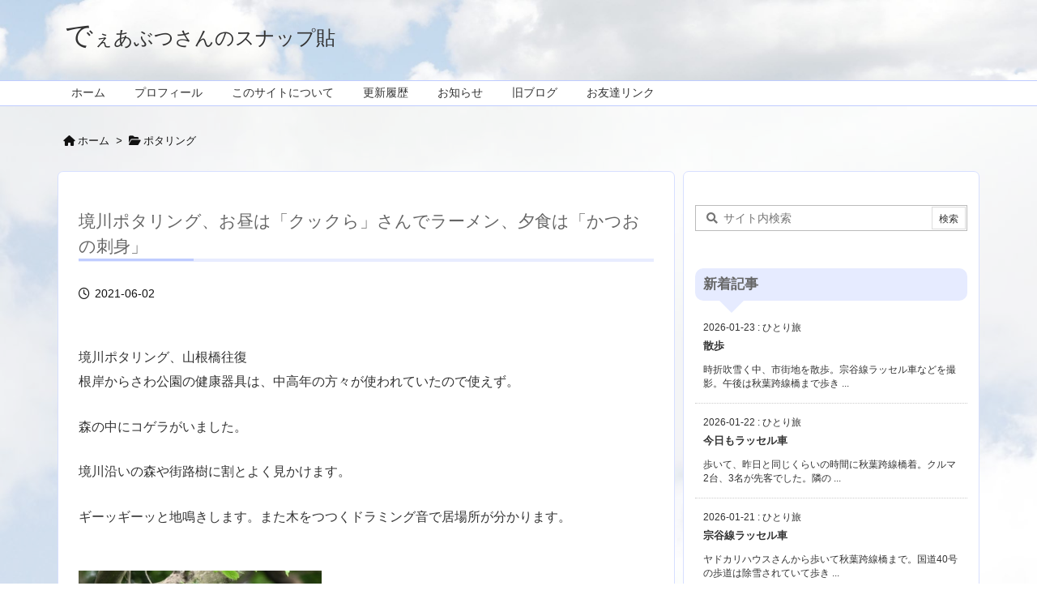

--- FILE ---
content_type: text/html; charset=UTF-8
request_url: https://chaenomeles.net/2021/06/02/post-34449/
body_size: 30685
content:
<!DOCTYPE html>
<html lang="ja" itemscope itemtype="https://schema.org/WebPage">
<head prefix="og: http://ogp.me/ns# article: http://ogp.me/ns/article# fb: http://ogp.me/ns/fb#">
<meta charset="UTF-8" />
<meta http-equiv="X-UA-Compatible" content="IE=edge" />
<meta http-equiv="Content-Security-Policy" content="upgrade-insecure-requests" />
<meta name="viewport" content="width=device-width, initial-scale=1, user-scalable=yes" />
<title>境川ポタリング、お昼は「クックら」さんでラーメン、夕食は「かつおの刺身」 | でぇあぶつさんのスナップ貼</title>
<meta name='robots' content='max-image-preview:large' />
<link rel='dns-prefetch' href='//ajax.googleapis.com' />
<link rel="alternate" title="oEmbed (JSON)" type="application/json+oembed" href="https://chaenomeles.net/wp-json/oembed/1.0/embed?url=https%3A%2F%2Fchaenomeles.net%2F2021%2F06%2F02%2Fpost-34449%2F" />
<link rel="alternate" title="oEmbed (XML)" type="text/xml+oembed" href="https://chaenomeles.net/wp-json/oembed/1.0/embed?url=https%3A%2F%2Fchaenomeles.net%2F2021%2F06%2F02%2Fpost-34449%2F&#038;format=xml" />
<link rel='dns-prefetch' href='//use.fontawesome.com' />
<link rel="preload" as="style" type="text/css" href="https://chaenomeles.net/wp-content/themes/luxeritas/style.async.min.css?v=1764917875" />
<link rel="preload" as="font" type="font/woff2" href="https://chaenomeles.net/wp-content/themes/luxeritas/fonts/icomoon/fonts/icomoon.woff2" crossorigin />
<!-- Global site tag (gtag.js) - Google Analytics -->
<script async src="https://www.googletagmanager.com/gtag/js?id=UA-147383386-1"></script>
<script>  window.dataLayer = window.dataLayer || [];
  function gtag(){dataLayer.push(arguments);}
  gtag('js', new Date());
  gtag('config', 'UA-147383386-1');</script>
<link rel="amphtml" href="https://chaenomeles.net/2021/06/02/post-34449/amp/">
<link rel="canonical" href="https://chaenomeles.net/2021/06/02/post-34449/" />
<link rel='shortlink' href='https://chaenomeles.net/?p=34449' />
<link rel="pingback" href="https://chaenomeles.net/xmlrpc.php" />
<link rel="author" href="https://chaenomeles.net/author/" />
<link rel="alternate" type="application/rss+xml" title="でぇあぶつさんのスナップ貼 RSS Feed" href="https://chaenomeles.net/feed/" />
<link rel="alternate" type="application/atom+xml" title="でぇあぶつさんのスナップ貼 Atom Feed" href="https://chaenomeles.net/feed/atom/" />
<link rel="icon" href="https://chaenomeles.net/wp-content/themes/luxech/images/favicon.ico" />
<link rel="apple-touch-icon-precomposed" href="https://chaenomeles.net/wp-content/themes/luxech/images/apple-touch-icon-precomposed.png" />
<link rel="apple-touch-icon" href="https://chaenomeles.net/wp-content/themes/luxech/images/apple-touch-icon-precomposed.png" />
<meta name="description" content="境川ポタリング、山根橋往復根岸からさわ公園の健康器具は、中高年の方々が使われていたので使えず。 森の中にコゲラがいました。 境川沿いの森や街路樹に割とよく見かけます。 ギーッギーッと地鳴きします。ま..." />
<meta name="format-detection" content="telephone=no">
<meta name="referrer" content="no-referrer-when-downgrade" />
<meta property="og:type" content="article" />
<meta property="og:url" content="https://chaenomeles.net/2021/06/02/post-34449/" />
<meta property="og:title" content="境川ポタリング、お昼は「クックら」さんでラーメン、夕食は「かつおの刺身」 | でぇあぶつさんのスナップ貼" />
<meta property="og:description" content="境川ポタリング、山根橋往復根岸からさわ公園の健康器具は、中高年の方々が使われていたので使えず。 森の中にコゲラがいました。 境川沿いの森や街路樹に割とよく見かけます。 ギーッギー..." />
<meta property="og:image" content="https://chaenomeles.net/wp-content/uploads/2021/06/DSC_0118.jpg" />
<meta property="og:image:width" content="300" />
<meta property="og:image:height" content="200" />
<meta property="og:site_name" content="でぇあぶつさんのスナップ貼" />
<meta property="og:locale" content="ja_JP" />
<meta property="article:section" content="ポタリング" />
<meta property="article:published_time" content="2021-06-02T21:27:48Z" />
<meta property="article:modified_time" content="2021-06-02T21:27:48Z" />
<meta name="twitter:card" content="summary_large_image" />
<meta name="twitter:domain" content="chaenomeles.net" />
<meta name="twitter:creator" content="@freyniana" />
<meta name="twitter:site" content="@freyniana" />
<style id='wp-img-auto-sizes-contain-inline-css'>
img:is([sizes=auto i],[sizes^="auto," i]){contain-intrinsic-size:3000px 1500px}
/*# sourceURL=wp-img-auto-sizes-contain-inline-css */</style>
<style id='wp-emoji-styles-inline-css'>
img.wp-smiley, img.emoji {
display: inline !important;
border: none !important;
box-shadow: none !important;
height: 1em !important;
width: 1em !important;
margin: 0 0.07em !important;
vertical-align: -0.1em !important;
background: none !important;
padding: 0 !important;
}
/*# sourceURL=wp-emoji-styles-inline-css */</style>
<style id='wp-block-image-inline-css' type='text/css'>
.wp-block-image>a,.wp-block-image>figure>a{display:inline-block}.wp-block-image img{box-sizing:border-box;height:auto;max-width:100%;vertical-align:bottom}@media not (prefers-reduced-motion){.wp-block-image img.hide{visibility:hidden}.wp-block-image img.show{animation:show-content-image .4s}}.wp-block-image[style*=border-radius] img,.wp-block-image[style*=border-radius]>a{border-radius:inherit}.wp-block-image.has-custom-border img{box-sizing:border-box}.wp-block-image.aligncenter{text-align:center}.wp-block-image.alignfull>a,.wp-block-image.alignwide>a{width:100%}.wp-block-image.alignfull img,.wp-block-image.alignwide img{height:auto;width:100%}.wp-block-image .aligncenter,.wp-block-image .alignleft,.wp-block-image .alignright,.wp-block-image.aligncenter,.wp-block-image.alignleft,.wp-block-image.alignright{display:table}.wp-block-image .aligncenter>figcaption,.wp-block-image .alignleft>figcaption,.wp-block-image .alignright>figcaption,.wp-block-image.aligncenter>figcaption,.wp-block-image.alignleft>figcaption,.wp-block-image.alignright>figcaption{caption-side:bottom;display:table-caption}.wp-block-image .alignleft{float:left;margin:.5em 1em .5em 0}.wp-block-image .alignright{float:right;margin:.5em 0 .5em 1em}.wp-block-image .aligncenter{margin-left:auto;margin-right:auto}.wp-block-image :where(figcaption){margin-bottom:1em;margin-top:.5em}.wp-block-image.is-style-circle-mask img{border-radius:9999px}@supports ((-webkit-mask-image:none) or (mask-image:none)) or (-webkit-mask-image:none){.wp-block-image.is-style-circle-mask img{border-radius:0;-webkit-mask-image:url('data:image/svg+xml;utf8,<svg viewBox="0 0 100 100" xmlns="http://www.w3.org/2000/svg"><circle cx="50" cy="50" r="50"/></svg>');mask-image:url('data:image/svg+xml;utf8,<svg viewBox="0 0 100 100" xmlns="http://www.w3.org/2000/svg"><circle cx="50" cy="50" r="50"/></svg>');mask-mode:alpha;-webkit-mask-position:center;mask-position:center;-webkit-mask-repeat:no-repeat;mask-repeat:no-repeat;-webkit-mask-size:contain;mask-size:contain}}:root :where(.wp-block-image.is-style-rounded img,.wp-block-image .is-style-rounded img){border-radius:9999px}.wp-block-image figure{margin:0}.wp-lightbox-container{display:flex;flex-direction:column;position:relative}.wp-lightbox-container img{cursor:zoom-in}.wp-lightbox-container img:hover+button{opacity:1}.wp-lightbox-container button{align-items:center;backdrop-filter:blur(16px) saturate(180%);background-color:#5a5a5a40;border:none;border-radius:4px;cursor:zoom-in;display:flex;height:20px;justify-content:center;opacity:0;padding:0;position:absolute;right:16px;text-align:center;top:16px;width:20px;z-index:100}@media not (prefers-reduced-motion){.wp-lightbox-container button{transition:opacity .2s ease}}.wp-lightbox-container button:focus-visible{outline:3px auto #5a5a5a40;outline:3px auto -webkit-focus-ring-color;outline-offset:3px}.wp-lightbox-container button:hover{cursor:pointer;opacity:1}.wp-lightbox-container button:focus{opacity:1}.wp-lightbox-container button:focus,.wp-lightbox-container button:hover,.wp-lightbox-container button:not(:hover):not(:active):not(.has-background){background-color:#5a5a5a40;border:none}.wp-lightbox-overlay{box-sizing:border-box;cursor:zoom-out;height:100vh;left:0;overflow:hidden;position:fixed;top:0;visibility:hidden;width:100%;z-index:100000}.wp-lightbox-overlay .close-button{align-items:center;cursor:pointer;display:flex;justify-content:center;min-height:40px;min-width:40px;padding:0;position:absolute;right:calc(env(safe-area-inset-right) + 16px);top:calc(env(safe-area-inset-top) + 16px);z-index:5000000}.wp-lightbox-overlay .close-button:focus,.wp-lightbox-overlay .close-button:hover,.wp-lightbox-overlay .close-button:not(:hover):not(:active):not(.has-background){background:none;border:none}.wp-lightbox-overlay .lightbox-image-container{height:var(--wp--lightbox-container-height);left:50%;overflow:hidden;position:absolute;top:50%;transform:translate(-50%,-50%);transform-origin:top left;width:var(--wp--lightbox-container-width);z-index:9999999999}.wp-lightbox-overlay .wp-block-image{align-items:center;box-sizing:border-box;display:flex;height:100%;justify-content:center;margin:0;position:relative;transform-origin:0 0;width:100%;z-index:3000000}.wp-lightbox-overlay .wp-block-image img{height:var(--wp--lightbox-image-height);min-height:var(--wp--lightbox-image-height);min-width:var(--wp--lightbox-image-width);width:var(--wp--lightbox-image-width)}.wp-lightbox-overlay .wp-block-image figcaption{display:none}.wp-lightbox-overlay button{background:none;border:none}.wp-lightbox-overlay .scrim{background-color:#fff;height:100%;opacity:.9;position:absolute;width:100%;z-index:2000000}.wp-lightbox-overlay.active{visibility:visible}@media not (prefers-reduced-motion){.wp-lightbox-overlay.active{animation:turn-on-visibility .25s both}.wp-lightbox-overlay.active img{animation:turn-on-visibility .35s both}.wp-lightbox-overlay.show-closing-animation:not(.active){animation:turn-off-visibility .35s both}.wp-lightbox-overlay.show-closing-animation:not(.active) img{animation:turn-off-visibility .25s both}.wp-lightbox-overlay.zoom.active{animation:none;opacity:1;visibility:visible}.wp-lightbox-overlay.zoom.active .lightbox-image-container{animation:lightbox-zoom-in .4s}.wp-lightbox-overlay.zoom.active .lightbox-image-container img{animation:none}.wp-lightbox-overlay.zoom.active .scrim{animation:turn-on-visibility .4s forwards}.wp-lightbox-overlay.zoom.show-closing-animation:not(.active){animation:none}.wp-lightbox-overlay.zoom.show-closing-animation:not(.active) .lightbox-image-container{animation:lightbox-zoom-out .4s}.wp-lightbox-overlay.zoom.show-closing-animation:not(.active) .lightbox-image-container img{animation:none}.wp-lightbox-overlay.zoom.show-closing-animation:not(.active) .scrim{animation:turn-off-visibility .4s forwards}}@keyframes show-content-image{0%{visibility:hidden}99%{visibility:hidden}to{visibility:visible}}@keyframes turn-on-visibility{0%{opacity:0}to{opacity:1}}@keyframes turn-off-visibility{0%{opacity:1;visibility:visible}99%{opacity:0;visibility:visible}to{opacity:0;visibility:hidden}}@keyframes lightbox-zoom-in{0%{transform:translate(calc((-100vw + var(--wp--lightbox-scrollbar-width))/2 + var(--wp--lightbox-initial-left-position)),calc(-50vh + var(--wp--lightbox-initial-top-position))) scale(var(--wp--lightbox-scale))}to{transform:translate(-50%,-50%) scale(1)}}@keyframes lightbox-zoom-out{0%{transform:translate(-50%,-50%) scale(1);visibility:visible}99%{visibility:visible}to{transform:translate(calc((-100vw + var(--wp--lightbox-scrollbar-width))/2 + var(--wp--lightbox-initial-left-position)),calc(-50vh + var(--wp--lightbox-initial-top-position))) scale(var(--wp--lightbox-scale));visibility:hidden}}
/*# sourceURL=https://chaenomeles.net/wp-includes/blocks/image/style.min.css */
</style>
<style id='wp-block-paragraph-inline-css' type='text/css'>
.is-small-text{font-size:.875em}.is-regular-text{font-size:1em}.is-large-text{font-size:2.25em}.is-larger-text{font-size:3em}.has-drop-cap:not(:focus):first-letter{float:left;font-size:8.4em;font-style:normal;font-weight:100;line-height:.68;margin:.05em .1em 0 0;text-transform:uppercase}body.rtl .has-drop-cap:not(:focus):first-letter{float:none;margin-left:.1em}p.has-drop-cap.has-background{overflow:hidden}:root :where(p.has-background){padding:1.25em 2.375em}:where(p.has-text-color:not(.has-link-color)) a{color:inherit}p.has-text-align-left[style*="writing-mode:vertical-lr"],p.has-text-align-right[style*="writing-mode:vertical-rl"]{rotate:180deg}
/*# sourceURL=https://chaenomeles.net/wp-includes/blocks/paragraph/style.min.css */
</style>
<style id='global-styles-inline-css' type='text/css'>
:root{--wp--preset--aspect-ratio--square: 1;--wp--preset--aspect-ratio--4-3: 4/3;--wp--preset--aspect-ratio--3-4: 3/4;--wp--preset--aspect-ratio--3-2: 3/2;--wp--preset--aspect-ratio--2-3: 2/3;--wp--preset--aspect-ratio--16-9: 16/9;--wp--preset--aspect-ratio--9-16: 9/16;--wp--preset--color--black: #000000;--wp--preset--color--cyan-bluish-gray: #abb8c3;--wp--preset--color--white: #ffffff;--wp--preset--color--pale-pink: #f78da7;--wp--preset--color--vivid-red: #cf2e2e;--wp--preset--color--luminous-vivid-orange: #ff6900;--wp--preset--color--luminous-vivid-amber: #fcb900;--wp--preset--color--light-green-cyan: #7bdcb5;--wp--preset--color--vivid-green-cyan: #00d084;--wp--preset--color--pale-cyan-blue: #8ed1fc;--wp--preset--color--vivid-cyan-blue: #0693e3;--wp--preset--color--vivid-purple: #9b51e0;--wp--preset--gradient--vivid-cyan-blue-to-vivid-purple: linear-gradient(135deg,rgb(6,147,227) 0%,rgb(155,81,224) 100%);--wp--preset--gradient--light-green-cyan-to-vivid-green-cyan: linear-gradient(135deg,rgb(122,220,180) 0%,rgb(0,208,130) 100%);--wp--preset--gradient--luminous-vivid-amber-to-luminous-vivid-orange: linear-gradient(135deg,rgb(252,185,0) 0%,rgb(255,105,0) 100%);--wp--preset--gradient--luminous-vivid-orange-to-vivid-red: linear-gradient(135deg,rgb(255,105,0) 0%,rgb(207,46,46) 100%);--wp--preset--gradient--very-light-gray-to-cyan-bluish-gray: linear-gradient(135deg,rgb(238,238,238) 0%,rgb(169,184,195) 100%);--wp--preset--gradient--cool-to-warm-spectrum: linear-gradient(135deg,rgb(74,234,220) 0%,rgb(151,120,209) 20%,rgb(207,42,186) 40%,rgb(238,44,130) 60%,rgb(251,105,98) 80%,rgb(254,248,76) 100%);--wp--preset--gradient--blush-light-purple: linear-gradient(135deg,rgb(255,206,236) 0%,rgb(152,150,240) 100%);--wp--preset--gradient--blush-bordeaux: linear-gradient(135deg,rgb(254,205,165) 0%,rgb(254,45,45) 50%,rgb(107,0,62) 100%);--wp--preset--gradient--luminous-dusk: linear-gradient(135deg,rgb(255,203,112) 0%,rgb(199,81,192) 50%,rgb(65,88,208) 100%);--wp--preset--gradient--pale-ocean: linear-gradient(135deg,rgb(255,245,203) 0%,rgb(182,227,212) 50%,rgb(51,167,181) 100%);--wp--preset--gradient--electric-grass: linear-gradient(135deg,rgb(202,248,128) 0%,rgb(113,206,126) 100%);--wp--preset--gradient--midnight: linear-gradient(135deg,rgb(2,3,129) 0%,rgb(40,116,252) 100%);--wp--preset--font-size--small: 13px;--wp--preset--font-size--medium: 20px;--wp--preset--font-size--large: 36px;--wp--preset--font-size--x-large: 42px;--wp--preset--spacing--20: 0.44rem;--wp--preset--spacing--30: 0.67rem;--wp--preset--spacing--40: 1rem;--wp--preset--spacing--50: 1.5rem;--wp--preset--spacing--60: 2.25rem;--wp--preset--spacing--70: 3.38rem;--wp--preset--spacing--80: 5.06rem;--wp--preset--shadow--natural: 6px 6px 9px rgba(0, 0, 0, 0.2);--wp--preset--shadow--deep: 12px 12px 50px rgba(0, 0, 0, 0.4);--wp--preset--shadow--sharp: 6px 6px 0px rgba(0, 0, 0, 0.2);--wp--preset--shadow--outlined: 6px 6px 0px -3px rgb(255, 255, 255), 6px 6px rgb(0, 0, 0);--wp--preset--shadow--crisp: 6px 6px 0px rgb(0, 0, 0);}:where(.is-layout-flex){gap: 0.5em;}:where(.is-layout-grid){gap: 0.5em;}body .is-layout-flex{display: flex;}.is-layout-flex{flex-wrap: wrap;align-items: center;}.is-layout-flex > :is(*, div){margin: 0;}body .is-layout-grid{display: grid;}.is-layout-grid > :is(*, div){margin: 0;}:where(.wp-block-columns.is-layout-flex){gap: 2em;}:where(.wp-block-columns.is-layout-grid){gap: 2em;}:where(.wp-block-post-template.is-layout-flex){gap: 1.25em;}:where(.wp-block-post-template.is-layout-grid){gap: 1.25em;}.has-black-color{color: var(--wp--preset--color--black) !important;}.has-cyan-bluish-gray-color{color: var(--wp--preset--color--cyan-bluish-gray) !important;}.has-white-color{color: var(--wp--preset--color--white) !important;}.has-pale-pink-color{color: var(--wp--preset--color--pale-pink) !important;}.has-vivid-red-color{color: var(--wp--preset--color--vivid-red) !important;}.has-luminous-vivid-orange-color{color: var(--wp--preset--color--luminous-vivid-orange) !important;}.has-luminous-vivid-amber-color{color: var(--wp--preset--color--luminous-vivid-amber) !important;}.has-light-green-cyan-color{color: var(--wp--preset--color--light-green-cyan) !important;}.has-vivid-green-cyan-color{color: var(--wp--preset--color--vivid-green-cyan) !important;}.has-pale-cyan-blue-color{color: var(--wp--preset--color--pale-cyan-blue) !important;}.has-vivid-cyan-blue-color{color: var(--wp--preset--color--vivid-cyan-blue) !important;}.has-vivid-purple-color{color: var(--wp--preset--color--vivid-purple) !important;}.has-black-background-color{background-color: var(--wp--preset--color--black) !important;}.has-cyan-bluish-gray-background-color{background-color: var(--wp--preset--color--cyan-bluish-gray) !important;}.has-white-background-color{background-color: var(--wp--preset--color--white) !important;}.has-pale-pink-background-color{background-color: var(--wp--preset--color--pale-pink) !important;}.has-vivid-red-background-color{background-color: var(--wp--preset--color--vivid-red) !important;}.has-luminous-vivid-orange-background-color{background-color: var(--wp--preset--color--luminous-vivid-orange) !important;}.has-luminous-vivid-amber-background-color{background-color: var(--wp--preset--color--luminous-vivid-amber) !important;}.has-light-green-cyan-background-color{background-color: var(--wp--preset--color--light-green-cyan) !important;}.has-vivid-green-cyan-background-color{background-color: var(--wp--preset--color--vivid-green-cyan) !important;}.has-pale-cyan-blue-background-color{background-color: var(--wp--preset--color--pale-cyan-blue) !important;}.has-vivid-cyan-blue-background-color{background-color: var(--wp--preset--color--vivid-cyan-blue) !important;}.has-vivid-purple-background-color{background-color: var(--wp--preset--color--vivid-purple) !important;}.has-black-border-color{border-color: var(--wp--preset--color--black) !important;}.has-cyan-bluish-gray-border-color{border-color: var(--wp--preset--color--cyan-bluish-gray) !important;}.has-white-border-color{border-color: var(--wp--preset--color--white) !important;}.has-pale-pink-border-color{border-color: var(--wp--preset--color--pale-pink) !important;}.has-vivid-red-border-color{border-color: var(--wp--preset--color--vivid-red) !important;}.has-luminous-vivid-orange-border-color{border-color: var(--wp--preset--color--luminous-vivid-orange) !important;}.has-luminous-vivid-amber-border-color{border-color: var(--wp--preset--color--luminous-vivid-amber) !important;}.has-light-green-cyan-border-color{border-color: var(--wp--preset--color--light-green-cyan) !important;}.has-vivid-green-cyan-border-color{border-color: var(--wp--preset--color--vivid-green-cyan) !important;}.has-pale-cyan-blue-border-color{border-color: var(--wp--preset--color--pale-cyan-blue) !important;}.has-vivid-cyan-blue-border-color{border-color: var(--wp--preset--color--vivid-cyan-blue) !important;}.has-vivid-purple-border-color{border-color: var(--wp--preset--color--vivid-purple) !important;}.has-vivid-cyan-blue-to-vivid-purple-gradient-background{background: var(--wp--preset--gradient--vivid-cyan-blue-to-vivid-purple) !important;}.has-light-green-cyan-to-vivid-green-cyan-gradient-background{background: var(--wp--preset--gradient--light-green-cyan-to-vivid-green-cyan) !important;}.has-luminous-vivid-amber-to-luminous-vivid-orange-gradient-background{background: var(--wp--preset--gradient--luminous-vivid-amber-to-luminous-vivid-orange) !important;}.has-luminous-vivid-orange-to-vivid-red-gradient-background{background: var(--wp--preset--gradient--luminous-vivid-orange-to-vivid-red) !important;}.has-very-light-gray-to-cyan-bluish-gray-gradient-background{background: var(--wp--preset--gradient--very-light-gray-to-cyan-bluish-gray) !important;}.has-cool-to-warm-spectrum-gradient-background{background: var(--wp--preset--gradient--cool-to-warm-spectrum) !important;}.has-blush-light-purple-gradient-background{background: var(--wp--preset--gradient--blush-light-purple) !important;}.has-blush-bordeaux-gradient-background{background: var(--wp--preset--gradient--blush-bordeaux) !important;}.has-luminous-dusk-gradient-background{background: var(--wp--preset--gradient--luminous-dusk) !important;}.has-pale-ocean-gradient-background{background: var(--wp--preset--gradient--pale-ocean) !important;}.has-electric-grass-gradient-background{background: var(--wp--preset--gradient--electric-grass) !important;}.has-midnight-gradient-background{background: var(--wp--preset--gradient--midnight) !important;}.has-small-font-size{font-size: var(--wp--preset--font-size--small) !important;}.has-medium-font-size{font-size: var(--wp--preset--font-size--medium) !important;}.has-large-font-size{font-size: var(--wp--preset--font-size--large) !important;}.has-x-large-font-size{font-size: var(--wp--preset--font-size--x-large) !important;}
/*# sourceURL=global-styles-inline-css */
</style>

<style id='classic-theme-styles-inline-css'>
/*! This file is auto-generated */
.wp-block-button__link{color:#fff;background-color:#32373c;border-radius:9999px;box-shadow:none;text-decoration:none;padding:calc(.667em + 2px) calc(1.333em + 2px);font-size:1.125em}.wp-block-file__button{background:#32373c;color:#fff;text-decoration:none}
/*# sourceURL=/wp-includes/css/classic-themes.min.css */</style>
<style id='luxech-inline-css'>
/*! Luxeritas WordPress Theme 3.25.0 - (C) 2015 Thought is free. */*,*:before,*:after{box-sizing:border-box}@-ms-viewport{width:device-width}a:not([href]):not([tabindex]),a:not([href]):not([tabindex]):hover,a:not([href]):not([tabindex]):focus{color:inherit;text-decoration:none}a:not([href]):not([tabindex]):focus{outline:0}h1{font-size:2em;margin:.67em 0}small{font-size:80%}img{border-style:none;vertical-align:middle}hr{box-sizing:content-box;height:0;overflow:visible;margin-top:1rem;margin-bottom:1rem;border:0}pre{margin-top:0;margin-bottom:1rem;overflow:auto;-ms-overflow-style:scrollbar}code,pre{font-family:monospace,monospace;font-size:1em}ul ul,ol ul,ul ol,ol ol{margin-bottom:0}p{margin-top:0;margin-bottom:1rem}button{border-radius:0}input,button,select,optgroup,textarea{margin:0;font-family:inherit;font-size:inherit;line-height:inherit}button,input{overflow:visible}button,select{text-transform:none}button,[type=button],[type=reset],[type=submit]{-webkit-appearance:button}button:not(:disabled),[type=button]:not(:disabled),[type=reset]:not(:disabled),[type=submit]:not(:disabled){cursor:pointer}::-moz-focus-inner{padding:0;border-style:none}::-webkit-inner-spin-button{height:auto}::-webkit-search-decoration{-webkit-appearance:none}label{display:inline-block;margin-bottom:.5rem}h1,h2,h3,h4,h5,h6{margin-top:0;margin-bottom:.5rem;font-family:inherit;font-weight:500;line-height:1.2;color:inherit}.container{width:100%;margin-right:auto;margin-left:auto}@media (min-width:768px){.container{max-width:720px}}@media (min-width:992px){.container{max-width:960px}}@media (min-width:1200px){.container{max-width:1140px}}.row{display:flex;flex-wrap:wrap}div[class^=col-]{flex:0 0 auto;position:relative;width:100%;min-height:1px;padding-right:15px;padding-left:15px}.col-12{max-width:100%}.col-6{max-width:50%}.col-4{max-width:33.333333%}.clearfix:after{display:block;clear:both;content:""}.pagination{display:flex;padding-left:0;list-style:none;border-radius:.25rem}table{border-collapse:collapse}caption{padding-top:.75rem;padding-bottom:.75rem;color:#6c757d;text-align:left;caption-side:bottom}th{text-align:left}@font-face{font-family:'icomoon';src:url('/wp-content/themes/luxeritas/fonts/icomoon/fonts/icomoon.eot');src:url('/wp-content/themes/luxeritas/fonts/icomoon/fonts/icomoon.eot') format('embedded-opentype'),url('/wp-content/themes/luxeritas/fonts/icomoon/fonts/icomoon.woff2') format('woff2'),url('/wp-content/themes/luxeritas/fonts/icomoon/fonts/icomoon.woff') format('woff'),url('/wp-content/themes/luxeritas/fonts/icomoon/fonts/icomoon.ttf') format('truetype'),url('/wp-content/themes/luxeritas/fonts/icomoon/fonts/icomoon.svg') format('svg');font-weight:400;font-style:normal;font-display:swap}[class^=ico-],[class*=" ico-"]{font-family:'icomoon';display:inline-block;font-style:normal;font-weight:400;font-variant:normal;text-transform:none;text-rendering:auto;line-height:1;-webkit-font-smoothing:antialiased;-moz-osx-font-smoothing:grayscale}.ico-speech-bubble:before{content:"\e903"}.ico-external-link-alt:before{content:"\f35d"}.ico-external-link-square-alt:before{content:"\f360"}.ico-line:before{content:"\e700"}.ico-feedly:before{content:"\e600"}.ico-plus-square:before{content:"\f0fe"}.ico-minus-square:before{content:"\f146"}.ico-caret-square-down:before{content:"\f150"}.ico-search:before{content:"\f002"}.ico-link:before{content:"\f0c1"}.ico-caret-right:before{content:"\f0da"}.ico-spinner:before{content:"\f110"}.ico-comment:before{content:"\e900"}.ico-comments:before{content:"\e901"}.ico-chevron-up:before{content:"\f077"}.ico-chevron-down:before{content:"\f078"}.ico-twitter:before{content:"\f099"}.ico-x-twitter:before{content:"\e902"}.ico-facebook:before{content:"\f09a"}.ico-linkedin:before{content:"\f0e1"}.ico-angle-double-right:before{content:"\f101"}.ico-chevron-circle-left:before{content:"\f137"}.ico-chevron-circle-right:before{content:"\f138"}.ico-youtube-play:before{content:"\f16a"}.ico-instagram:before{content:"\f16d"}.ico-pinterest-p:before{content:"\f231"}.ico-get-pocket:before{content:"\f265"}.ico-spin{animation:ico-spin 2s infinite linear}@keyframes ico-spin{0%{transform:rotate(0)}100%{transform:rotate(360deg)}}*{margin:0;padding:0}a:hover,.term img,a:hover,.term img:hover{transition:opacity .3s,transform .5s}a:hover img{opacity:.8}hr{border-top:1px dotted #999}img,video,object,canvas{max-width:100%;height:auto;box-sizing:content-box}.no-js img.lazy{display:none!important}pre,ul,ol{margin:1.6em 0}ul ul,ol ol,ul ol,ol ul{margin:0 .6em 0}pre{margin-bottom:30px}blockquote,.wp-block-quote{display:block;position:relative;overflow:hidden;overflow-wrap:anywhere;margin:1.6em 5px;padding:25px;font-size:1.4rem;background:#fdfdfd;border:0;border-radius:6px;box-shadow:0 5px 5px 0 rgba(18,63,82,.035),0 0 0 1px rgba(176,181,193,.2)}blockquote:after{content:"\275b\275b";display:block;position:absolute;font-family:Arial,sans-serif;font-size:200px;line-height:1em;left:-25px;top:-15px;opacity:.04}blockquote cite,.wp-block-quote cite{display:block;text-align:right;font-family:serif;font-size:.9em;font-style:oblique}.wp-block-quote:not(.is-large):not(.is-style-large){border:0}blockquote ol:first-child,blockquote p:first-child,blockquote ul:first-child{margin-top:5px}blockquote ol:last-child,blockquote p:last-child,blockquote ul:last-child{margin-bottom:5px}[type=submit],[type=text],[type=email],.reply a{display:inline;line-height:1;vertical-align:middle;padding:12px 12px 11px;max-width:100%}.reply a,[type=submit],.widget_categories select,.widget_archive select{color:#333;font-weight:400;background:#fff;border:1px solid #ddd}option,textarea,[type=text],[type=email],[type=search]{color:inherit;background:#fff;border:1px solid #ddd}[type=search]{-webkit-appearance:none;outline-offset:-2px;line-height:1;border-radius:0}textarea{overflow:auto;resize:vertical;padding:8px;max-width:100%}button{appearance:none;outline:0;border:0}.cboth{clear:both}.bold{font-weight:700}.wp-caption{margin-bottom:1.6em;max-width:100%}.wp-caption img[class*=wp-image-]{display:block;margin:0}.post .wp-caption-text,.post .wp-caption-dd{font-size:1.2rem;line-height:1.5;margin:0;padding:.5em 0}.sticky .posted-on{display:none}.bypostauthor>article .fn:after{content:"";position:relative}.screen-reader-text{clip:rect(1px,1px,1px,1px);height:1px;overflow:hidden;position:absolute !important;width:1px}strong{font-weight:700}em{font-style:italic}.alignleft{display:inline;float:left}.alignright{display:inline;float:right}.aligncenter{display:block;margin-right:auto;margin-left:auto}.post .alignfull{margin-left:-68px;margin-right:-68px}figure.alignwide>img,figure.alignfull>img{min-width:100%}blockquote.alignleft,.wp-caption.alignleft,.post img.alignleft{margin:.4em 1.6em 1.6em 0}blockquote.alignright,.wp-caption.alignright,.post img.alignright{margin:.4em 0 1.6em 1.6em}blockquote.aligncenter,.wp-caption.aligncenter,.post img.aligncenter{clear:both;margin-top:.4em;margin-bottom:1.6em}.wp-caption.alignleft,.wp-caption.alignright,.wp-caption.aligncenter{margin-bottom:1.2em}img[class*=wp-image-],img[class*=attachment-]{max-width:100%;height:auto}.gallery-item{display:inline-block;text-align:left;vertical-align:top;margin:0 0 1.5em;padding:0 1em 0 0;width:50%}.gallery-columns-1 .gallery-item{width:100%}.gallery-columns-2 .gallery-item{max-width:50%}@media screen and (min-width:30em){.gallery-item{max-width:25%}.gallery-columns-1 .gallery-item{max-width:100%}.gallery-columns-2 .gallery-item{max-width:50%}.gallery-columns-3 .gallery-item{max-width:33.33%}.gallery-columns-4 .gallery-item{max-width:25%}}.gallery-caption{display:block;font-size:1.2rem;line-height:1.5;padding:.5em 0}.wp-block-image{margin:1.6em 0}figure.wp-block-image{display:inline-block}.post ul.blocks-gallery-grid{padding:0}#head-in{padding-top:28px;background:#fff}.band{position:absolute;top:0;left:0;right:0}div[id*=head-band]{margin:auto;height:34px;line-height:34px;overflow:hidden;background:#fff;border-bottom:1px solid #ddd}.band-menu{position:relative;margin:auto}.band-menu ul{font-size:1px;margin:0 -5px 0 0;position:absolute;right:10px;list-style:none}.band-menu li{display:inline-block;vertical-align:middle;font-size:1.2rem;margin:0 3px;line-height:1}.band-menu li a{color:#111;text-decoration:none}.band-menu li a:hover{color:#09f}.band-menu .menu-item a:before{display:inline;margin:5px;line-height:1;font-family:"icomoon";content:"\f0da"}div[id*=head-band] .snsf{display:block;min-width:28px;height:20px;margin:-2px -6px 0 0;text-align:center}div[id*=head-band] .snsf a{display:block;height:100%;width:100%;text-decoration:none;letter-spacing:0;font-family:Verdana,Arial,Helvetica,Roboto;padding:4px;border-radius:2px}#sitename{display:inline-block;max-width:100%;margin:0 0 12px;font-size:2.8rem;line-height:1.4}#sitename a{color:inherit;text-decoration:none}.desc{line-height:1.4}.info{padding:20px 10px;overflow:hidden}.logo,.logo-up{position:relative;margin:15px auto -10px auto;text-align:center}.logo-up{margin:15px auto 0 auto}#header .head-cover{position:relative;margin:auto}#header #gnavi,#foot-in,.foot-nav{margin:auto}#nav{margin:0;padding:0;border-top:1px solid #ddd;border-bottom:1px solid #ddd;position:relative;z-index:20}#nav,#gnavi ul.gu,#gnavi li.gl>a,.mobile-nav{color:#111;background:#fff}#gnavi .mobile-nav{display:none}#gnavi .nav-menu{display:block}#gnavi ul.gu{margin:0}#gnavi li.gl{float:left;position:relative;list-style-type:none;text-indent:0;white-space:nowrap}#gnavi li.gl>a{display:block;text-decoration:none;text-align:center;height:100%}#gnavi li ul.gu{display:none}@media (min-width:992px){#gnavi ul.gu{display:flex;flex-wrap:wrap}#gnavi li.gl{flex:0 0 auto;min-width:1px;background:#09f}#gnavi .gc>ul>li.gl{background:0 0}#gnavi li.gl>a>.gim{display:block;height:100%}#gnavi .gc>ul>li>a>.gim{transition:.4s;border-bottom:0;padding:16px 18px}#gnavi li.gl>ul{display:none;margin:0;border:1px solid #ddd;border-bottom:0;background:0 0;position:absolute;top:100%;z-index:1}#gnavi li li.gl{width:100%;min-width:160px}#gnavi li li.gl a>.gim{border-bottom:1px solid #ddd;font-size:1.3rem;padding:10px 15px;width:100%;text-align:left}#gnavi li li.gl>ul{padding:0;border-top:1px solid #ddd;overflow:hidden;top:-1px;left:100%}#gnavi li.gl:hover>a,#gnavi li.gl:hover>a>.gim,div.mobile-nav:hover,ul.mobile-nav li:hover{color:#fff;background:#09f}#gnavi li[class*=current]>a{background:none repeat scroll 0 0 #000;color:#fff}#gnavi ul ul>li[class*=children]>a>.gim:after{font-family:"icomoon";content:"\f0da";position:absolute;right:6px;top:0;bottom:0;margin:auto;height:1.3rem}}@media (max-width:991px){.mobile-nav p{letter-spacing:0;font-size:1.1rem;line-height:1;margin:6px 0 0}.mobile-nav li{white-space:nowrap;text-align:center;padding:8px 10px;border:0;list-style:none;cursor:pointer}.mobile-nav li:hover{opacity:.6}.mobile-nav li i,.mobile-nav li svg{font-size:1.8rem;font-style:normal}#gnavi ul.gu{display:none;border:0;border-bottom:solid 1px #ddd}#gnavi li.gl{display:block;float:none;width:100%;padding-left:0;text-align:left;line-height:2.3;border-top:1px solid #ddd;list-style:disc inside}#gnavi li.gl:hover>a>.gim{background:0 0}}#primary{border:1px solid transparent}#section,.grid{margin:0 10px 20px 0}.grid{padding:45px 68px;background:#fff;border:1px solid #ddd}#breadcrumb{margin:20px 0 15px;padding:8px;line-height:2}#breadcrumb,#breadcrumb a{color:#111;text-decoration:none;word-break:normal}#breadcrumb a:hover{text-decoration:underline}#breadcrumb h1,#breadcrumb li{display:inline;list-style-type:none;font-size:1.3rem}#breadcrumb i,#breadcrumb svg{margin-right:3px}#breadcrumb i.arrow{margin:0 8px}.term{margin-right:10px}.term img{float:left;max-width:40%;height:auto;margin-bottom:15px;background:inherit;border:1px solid #ddd;border-radius:4px;box-shadow:0 0 2px 1px rgba(255,255,255,1) inset}.term img:hover{border-color:#06c}#related .term img{padding:1px;width:100px;height:100px}.read-more-link,.read-more-link i,.read-more-link svg{text-decoration:underline}#list a{word-break:normal}#list .toc{margin:0 0 25px}#list .excerpt{margin:0 0 12px;line-height:1.8}.exsp{display:inline}#list .read-more{clear:both;line-height:1;margin:35px 0 30px;text-align:right}#list .read-more{margin:0}@media (max-width:575px){.read-more-link{color:inherit;background:#fafafa;border:1px solid #aaa}.read-more-link:hover{color:#dc143c;background:#f0f0f0;text-decoration:none}}.meta,.post .meta{margin:0;font-size:1.4rem;color:#111;margin-bottom:35px;vertical-align:middle;padding:16px 0}.meta a{display:inline-block;color:#111;text-decoration:underline}.meta i{margin-right:6px}.meta span{margin:0 12px 0 0}.meta span.break{margin:0 8px 0 4px}.meta span.first-item{margin:0;white-space:nowrap}.meta-box{margin:30px 10px}.toc .meta-u,.post .meta-u{background:0 0;border:0;margin:0 0 10px;padding:0}.post .meta-u{overflow:hidden;text-align:right}#paging{margin:auto;text-align:center}#paging ul{padding:0}#paging i{font-weight:700}#paging .not-allow i{font-weight:400;opacity:.3}.pagination{display:flex;justify-content:center;margin:0}.pagination li{flex:1 1 42px;max-width:42px;min-width:27px;float:left}.pagination>li>a,.pagination>li>span{display:inline-block;text-decoration:none;width:100%;padding:6px 0;color:inherit;background:#fff;border:1px solid #ddd;border-right:0}.pagination>li:last-child>a,.pagination>li:last-child>span,.pagination>.not-allow:first-child>span:hover{border-right:1px solid #ddd}.pagination>.active>span,.pagination .current,.pagination>li>a:hover{color:#fff;background:#dc143c}.pagination>.active>span:hover,.pagination>.not-allow>span:hover{cursor:text}.post #paging{margin:20px 0 40px}.post{font-size:1.6rem;line-height:1.9}.post p{margin:1.3em 0}.post a{text-decoration:underline}.post h2,.post h3,.post h4,.post h5,.post h6{line-height:1.4;margin-top:35px;margin-bottom:30px}.post h1:first-child{margin-top:0}.post h2{border-left:8px solid #999;font-size:2.4rem;margin-top:50px;padding:8px 20px}.post h3{font-size:2.2rem;padding:2px 15px;margin-top:50px;margin-left:5px;border-left:2px #999 solid}.post h4{font-size:1.8rem;padding:0 12px;border:0;border-left:solid 12px #999}.post h2:first-child,.post h3:first-child{margin-top:30px}.post table{margin-bottom:30px}.post td,.post th{padding:8px 10px;border:1px solid #ddd}.post th{text-align:center;background:#f5f5f5}.post ul,.post ol{padding:0 0 0 30px}.post .vcard{text-align:right}.post .vcard i,.post .vcard svg{margin-right:8px}.entry-title,#front-page-title{font-size:2.8rem;line-height:1.5;background:0 0;border:none;margin:0 0 10px;padding:0}.entry-title a{color:inherit;text-decoration:none}.entry-title a:hover{color:#dc143c}#sns-tops{margin:-25px 0 45px}#sns-bottoms{margin:16px 0 0}#bottom-area #sns-bottoms{margin-bottom:0}.sns-msg h2{display:inline-block;margin:0 0 0 5px;padding:0 8px;line-height:1;font-size:1.6rem;background:0 0;border:none;border-bottom:5px solid #ccc}#pnavi{clear:both;padding:0;border:1px solid #ddd;background:#fff;height:auto;overflow:hidden}#pnavi .next,#pnavi .prev{position:relative}#pnavi .next{text-align:right;border-bottom:1px solid #ddd}#pnavi i,#pnavi svg{font-size:2.2rem}#pnavi .next-arrow,#pnavi .prev-arrow{font-size:1.6rem;position:absolute;top:10px}#pnavi .next-arrow *,#pnavi .prev-arrow *{vertical-align:middle}#pnavi .next-arrow{left:20px}#pnavi .prev-arrow{right:20px}#pnavi .ntitle,#pnavi .ptitle{margin-top:32px}#pnavi img{height:100px;width:100px;border:1px solid #ddd;border-radius:8px}#pnavi a{display:block;padding:15px 30px;overflow:hidden;text-decoration:none;color:#666;min-height:132px}#pnavi a:hover{color:#dc143c}#pnavi a>img,#pnavi a:hover>img{transition:opacity .4s,transform .4s}#pnavi a:hover>img{border-color:#337ab7}#pnavi .block-span{display:block;margin-top:35px}#pnavi .next img,#pnavi .no-img-next i,#pnavi .no-img-next svg{float:right;margin:0 0 0 10px}#pnavi .prev img,#pnavi .no-img-prev i,#pnavi .no-img-prev svg{float:left;margin:0 10px 0 0}#pnavi i.navi-home,#pnavi svg.navi-home,#pnavi .no-img-next i,#pnavi .no-img-next svg,#pnavi .no-img-prev i,#pnavi .no-img-prev svg{font-size:7.6rem;padding:5px 0}@media (min-width:1200px),(min-width:540px) and (max-width:991px){#pnavi .next,#pnavi .prev,#pnavi .next a,#pnavi .prev a{padding-bottom:32767px;margin-bottom:-32752px}#pnavi .next,#pnavi .prev{margin-bottom:-32767px;width:50%}#pnavi .next{float:right;border-left:1px solid #ddd}}.related,.discussion,.tb{font-size:2.4rem;line-height:2;margin:0 0 15px}.related i,.related svg,.discussion i,.discussion svg,.tb i,.tb svg{margin-right:10px}#related{padding:0}#related .term img{float:left;margin:8px 10px 8px 0}#related h3{font-size:1.6rem;font-weight:700;padding:0;margin:10px 0 10px 10px;border:none}#related h3 a{color:inherit;text-decoration:none;line-height:1.6}#related h3 a:hover{color:#09f}#related .toc{padding:10px 0;border-top:1px dotted #ccc}#related .toc:first-child{border-top:none}#related .excerpt p{display:inline;opacity:.7;font-size:1.3rem}#comments h3{font-size:1.6rem;border:none;padding:10px 0;margin-bottom:10px}#comments h3 i,#comments h3 svg{font-size:2.2rem;margin-right:10px}.comments-list,.comments-list li{border-bottom:1px solid #ddd}.comments-list li{margin-bottom:20px}.comments-list .comment-body{padding-bottom:20px}.comments-list li:last-child{margin-bottom:0;padding-bottom:0;border:none}#comments p{font-size:1.4rem;margin:20px 0}#comments label{display:block}.comment-author.vcard .avatar{display:block;float:left;margin:0 10px 20px 0}.comment-meta{margin-bottom:40px}.comment-meta:after{content:" ";clear:both}.fn{line-height:1.6;font-size:1.5rem}.says{margin-left:10px}.commentmetadata{font-size:1.4rem;height:15px;padding:10px 10px 10px 0}.reply a{display:block;text-decoration:none;text-align:center;width:65px;margin:0 0 0 auto}.comments-list{padding-left:0;list-style-type:none}.comments-list li.depth-1>ul.children{padding-left:30px}.comments-list li{list-style-type:none}#comments .no-comments{margin:0 0 20px;padding:10px 20px 30px;border-bottom:1px solid #ddd}#c-paging{text-align:center;padding:0 0 20px;border-bottom:1px solid #ccc}#commentform p{margin:0 0 20px}#respond{font-size:1.6rem}#commentform .tags{padding:10px;font-size:1.3rem}#commentform-author{display:flex;flex-wrap:wrap}.comment-form-author{flex:0 1 35%;padding-right:10px}.comment-form-email{flex:1 0 64%}#commentform,#comments textarea,[type^=text],[class^=comment-form-]{margin:0;width:100%}#comments .comment-form-cookies-consent{display:table}#comments .comment-form-cookies-consent *{display:table-cell;margin:0 5px 0 0;width:auto;vertical-align:middle}#comments .form-submit{margin:0}#comments .comments-list .form-submit{margin-bottom:40px}#comments [type=submit]{color:#fff;background:#666;padding:18px 18px 17px;cursor:pointer}#comments [type=submit]:hover{background:#dc143c}#trackback input{width:100%;margin:0 0 10px}#list-title{margin:0 0 40px;font-size:2.8rem;font-weight:400}#section .grid #list-title{margin:0}div[id*=side-],#col3{padding:20px 0;border:1px solid #ddd;background:#fff}#side .widget,#col3 .widget{overflow-wrap:anywhere;margin:0 6px;padding:20px 7px;border:1px solid transparent}#side ul,#col3 ul{margin-bottom:0}#side ul li,#col3 ul li{list-style-type:none;line-height:2;margin:0;padding:0}#side ul li li,#col3 ul li li{margin-left:16px}#side h3,#col3 h3,#side h4,#col3 h4{font-size:1.8rem;font-weight:700;color:#111;margin:4px 0 20px;padding:4px 0}.search-field{border:1px solid #bbb}#wp-calendar,.wp-calendar-nav{background:#fff}#wp-calendar caption{color:inherit;background:#fff}#wp-calendar #today{background:#ffec67}#wp-calendar .pad{background:#fff9f9}#footer{clear:both;background:#fff;border-top:1px solid #ddd;z-index:10}.row{margin:0}#foot-in{padding:25px 0}#foot-in a,#footer-menu,.foot-nav a{color:#111}#foot-in h4{font-size:1.8rem;font-weight:700;margin:15px 0;padding:4px 10px;border-left:8px solid #999}#foot-in ul li{list-style-type:none;line-height:1.8;margin:0 10px;padding:0}#foot-in ul li li{margin-left:15px}.foot-nav ul{margin:0 auto;padding:20px 15px}.foot-nav li{display:inline-block;margin:0}.foot-nav li:before{content:"\07c";margin:0 10px}.foot-nav li:first-child:before{content:"";margin:0}#copyright{font-size:1.2rem;padding:20px 0;color:#111;background:#fff;clear:both}#footer .copy{font-size:1.2rem;line-height:1;margin:20px 0 0;text-align:center}#footer .copy a{color:inherit}#footer #thk{margin:20px 0;white-space:nowrap;font-size:1.1rem;word-spacing:-1px}#page-top{position:fixed;bottom:14px;right:14px;font-weight:700;background:#656463;text-decoration:none;color:#fff;padding:16px 20px;text-align:center;cursor:pointer;transition:.8s;opacity:0;visibility:hidden;z-index:99}#page-top:hover{opacity:1!important}iframe{box-sizing:content-box;border:0}.i-video{display:block;position:relative;overflow:hidden}.i-video{padding-top:25px;padding-bottom:56.25%}.i-video iframe,.i-video object,.i-video embed{position:absolute;top:0;left:0;height:100%;width:100%}.i-embed iframe{width:100%}.head-under{margin-top:20px}.head-under,.post-title-upper,.post-title-under{margin-bottom:20px}.posts-under-1{padding:20px 0}.posts-under-2{padding-bottom:40px}.recentcomments a{display:inline;padding:0;margin:0}#main{flex:0 1 772px;max-width:772px;min-width:1px;float:left}#side{flex:0 0 366px;width:366px;min-width:1px;float:right}@media (min-width:992px){#primary,#field{display:flex}#breadcrumb,.head-cover{display:block !important}#sitename img{margin:0}}@media screen and (min-width:768px){.logo,#head-band-in,div[id*=head-band] .band-menu,#header .head-cover,#header #gnavi,#foot-in{max-width:720px}}@media screen and (min-width:992px){.logo,#head-band-in,div[id*=head-band] .band-menu,#header .head-cover,#header #gnavi,#foot-in{max-width:960px}}@media screen and (min-width:992px) and (max-width:1199px){#main{flex:0 1 592px;max-width:592px;min-width:1px}}@media screen and (min-width:1200px){.logo,#head-band-in,div[id*=head-band] .band-menu,#header .head-cover,#header #gnavi,#foot-in{max-width:1140px}#list .term img{width:auto;height:auto;margin-right:20px}}@media screen and (max-width:1199px){#list .term img{max-width:40%;height:auto;margin-right:20px}}@media print,(max-width:991px){#primary,#main,#side{display:block;width:100%;float:none;clear:both}div[id*=head-band]{padding:0 5px}#header #gnavi{padding-left:0;padding-right:0}#main{margin-bottom:30px}#section{margin-right:0}.grid,#side .widget,#col3 .widget{padding-left:20px;padding-right:20px}.grid{margin:0 0 20px}.post .alignfull{margin-left:-20px;margin-right:-20px}#side .widget,#col3 .widget{margin-left:0;margin-right:0}#related .toc{margin-right:15px}.comments-list li.depth-1>ul.children{padding-left:0}#foot-in{padding:0}#foot-in .col-xs-4,#foot-in .col-xs-6,#foot-in .col-xs-12{display:none}div[id*=side-]{margin-bottom:20px}#side-scroll{max-width:32767px}}@media (max-width:575px){.grid,#side .widget,#col3 .widget{padding-left:7px;padding-right:7px}.meta,.post .meta{font-size:1.2rem}#list .term img{max-width:30%;height:auto;margin:0 15px 25px 0}#list .excerpt{padding-left:0;margin:0 0 40px}.excerpt p:not(.meta){display:inline}.excerpt br{display:none}.read-more-link{display:block;clear:both;padding:12px;font-size:1.2rem;text-align:center;white-space:nowrap;overflow:hidden}.read-more-link,.read-more-link i{text-decoration:none}#list .term img{margin-bottom:30px}#list .read-more-link{margin:20px 0 0}#sitename{font-size:2.2rem}.entry-title,#front-page-title,.post h2,.post h3,.related,.discussion,.tb{font-size:1.8rem}#paging a,#paging span{padding:13px 0}[class^=comment-form-]{flex:0 0 100%;padding:0}#page-top{font-size:2rem;padding:8px 14px}.ptop{display:none}}div[id^=tile-],div[id^=card-]{display:flex;flex-wrap:wrap;justify-content:space-between}div[id^=tile-] .toc,div[id^=card-] .toc{max-width:100%;width:100%}div[id^=tile-] .toc:not(#bottom-area):not(.posts-list-middle-widget):not(#bottom-area):not(.posts-list-under-widget),div[id^=card-] .toc:not(#bottom-area):not(.posts-list-middle-widget):not(#bottom-area):not(.posts-list-under-widget){position:relative;display:inline-block;vertical-align:top;min-width:1px}@media (min-width:1200px){#tile-4 .toc,#card-4 .toc{max-width:24.5%;width:24.5%}#tile-3 .toc,#card-3 .toc{max-width:32.5%;width:32.5%}#tile-2 .toc,#card-2 .toc{max-width:49%;width:49%}}@media (min-width:768px) and (max-width:1199px){#tile-4 .toc,#card-4 .toc{max-width:32.5%;width:32.5%}#tile-3 .toc,#card-3 .toc,#tile-2 .toc,#card-2 .toc{max-width:49%;width:49%}}@media (min-width:576px) and (max-width:767px){#tile-4 .toc,#card-4 .toc,#tile-3 .toc,#card-3 .toc,#tile-2 .toc,#card-2 .toc{max-width:49%;width:49%}}#list #bottom-area,#list .posts-list-under-widget{max-width:100%;width:100%}div[id^=tile-] .toc:not(#bottom-area):not(.posts-list-middle-widget):not(#bottom-area):not(.posts-list-under-widget){padding:15px}div[id^=card-] .toc:not(#bottom-area):not(.posts-list-middle-widget):not(#bottom-area):not(.posts-list-under-widget){padding:0 15px}div[id^=tile-] .meta,div[id^=card-] .meta{font-size:1.3rem;margin-bottom:10px}div[id^=tile-] .meta{margin-bottom:10px}div[id^=card-] .meta:not(.meta-u){margin-bottom:15px;padding:15px 10px 10px;border:0;border-bottom:1px solid #ddd}div[id^=card-] .meta-u{padding-bottom:10px}div[id^=tile-] .term,div[id^=card-] .term{margin:0}div[id^=card-] .term{max-width:40%;padding:0 20px 0 0;overflow:hidden;float:left}#list div[id^=tile-] .term img,#list div[id^=card-] .term img{max-width:100%;width:auto;height:auto}#list div[id^=tile-] .term img{box-sizing:border-box;float:none}#list div[id^=card-] .term img{border:0}#list div[id^=tile-] .excerpt,#list div[id^=card-] .excerpt{padding-bottom:30px;font-size:1.3rem}#list div[id^=card-] .excerpt{padding-bottom:10px}#list div[id^=tile-] .read-more{position:absolute;bottom:20px;right:15px;left:15px}#list div[id^=card-] .read-more{margin-bottom:20px}div[id^=tile-] h2,div[id^=card-] h2{font-size:1.6rem;margin-bottom:20px}div[class*=sns-]{margin:0;padding:0}div[class*=sns-] li{margin:5px 0;list-style-type:none;cursor:pointer}div[class*=sns-] .clearfix{padding:0}div[class*=sns-] i{max-width:16px}.snsb{display:flex;flex-wrap:wrap;padding:0;margin:0;letter-spacing:-.4em}.snsb li{margin-bottom:2px;letter-spacing:normal;white-space:nowrap;list-style-type:none;vertical-align:top}.sns-c .snsb li,.sns-w .snsb li{position:relative;max-width:94px;padding:1px;height:32px}.sns-c .snsb li [aria-label],.sns-w .snsb li [aria-label]{display:block;position:relative;margin:auto;padding:9px 3px 0;height:32px;width:82px;line-height:1;font-family:Verdana,Arial,Helvetica,Roboto;font-size:1.3rem;letter-spacing:-1px;text-decoration:none;border-radius:3px}.sns-c .snsb li [aria-label]{color:#fff;background:#000;box-shadow:1px 1px 3px 0 rgba(0,0,0,.3)}.sns-c .snsb li [aria-label]:hover{color:#fff;opacity:.6}.sns-w .snsb li [aria-label]:hover{background:#f8f8f8;opacity:.7}.sns-c .snsb li,.sns-w .snsb li{margin:3px 2px 0 0}.sns-n .snsb li:last-child{margin-right:0}.sns-c .ico-hatena,.sns-w .ico-hatena{font-weight:700;font-family:Verdana,Arial,Helvetica,Roboto}.sns-c .snsb [aria-label],.sns-w .snsb [aria-label]{text-align:center}.sns-c .snsb i,.sns-w .snsb i{margin-right:5px}div[class$=-w] ul[class*=sns] li a,div[class$=-w] ul[class*=sns] li.cp-button [aria-label]{color:#666;background:#fbfbfb;border:1px solid #ccc}.sns-c .snsb .twitter a{background:#010101}.sns-c .snsb .facebook a{background:#3b5998}.sns-c .snsb .linkedin a{background:#0479b4}.sns-c .snsb .pinit a{background:#bd081c}.sns-c .snsb .hatena a{background:#3875c4}.sns-c .snsb .pocket a{background:#ee4257}.sns-c .snsb .line a{background:#00c300}.sns-c .snsb .rss a{background:#f86300}.sns-c .snsb .feedly a{background:#2bb24c}.sns-c .snsb .cp-button [aria-label]{background:#56350d}.sns-w .snsb .twitter a{color:#010101}.sns-w .snsb .facebook a{color:#3b5998}.sns-w .snsb .linkedin a{color:#0479b4}.sns-w .snsb .pinit a{color:#bd081c}.sns-w .snsb .hatena a{color:#3875c4}.sns-w .snsb .pocket a{color:#ee4257}.sns-w .snsb .line a{color:#00c300}.sns-w .snsb .rss a{color:#f86300}.sns-w .snsb .feedly a{color:#2bb24c}.sns-w .snsb .cp-button [aria-label]{color:#56350d}.snscnt{display:block;position:absolute;right:0;top:-25px;width:82px;padding:3px 0;font-size:1.1rem;border:1px solid #bbb;border-radius:3px;background:#fdfdfd;color:#333}.sns-w .snscnt{right:-1px}.snscnt i{margin:0 !important}.snscnt:after,.snscnt:before{top:100%;left:50%;border:solid transparent;content:" ";height:0;width:0;position:absolute}.snscnt:after{border-color:rgba(255,255,255,0);border-top-color:#fff;border-width:2px;margin-left:-2px}.snscnt:before{border-color:rgba(153,153,153,0);border-top-color:#bbb;border-width:4px;margin-left:-4px}@media screen and (max-width:765px){.sns-c .snsb li a,.sns-w .snsb li a{min-width:30px}div[class*=sns-] .snsname{display:none}}@media screen and (min-width:992px){.snsb li.line-sm{display:none !important}}@media screen and (max-width:991px){.snsb li.line-pc{display:none !important}}div[class*=snsf-]{margin:2px 0 0;padding:0}div[class*=snsf-] .clearfix{padding:0}div[class*=snsf-] i,div[class*=snsf-] svg{max-width:16px}.snsname,.cpname{margin-left:5px}.snsfb{display:flex;flex-wrap:wrap;justify-content:space-between}.snsf-c li,.snsf-w li{flex:1 1 auto;list-style:none;vertical-align:middle;text-align:center;color:#fff;padding:1px 2px;margin-bottom:2px;white-space:nowrap;cursor:pointer}.snsf-c .snsfb li [aria-label],.snsf-w .snsfb li [aria-label]{padding:9px 0 10px}.snsf-c [aria-label],.snsf-w [aria-label],.snsf-c .snsfcnt,.snsf-w .snsfcnt{display:block;font-family:Verdana,Arial,Helvetica,Roboto;text-align:center;text-decoration:none;width:100%;border-radius:2px}.snsf-c .ico-hatena,.snsf-w .ico-hatena{font-weight:700;font-family:Verdana,Arial,Helvetica,Roboto}.snsf-c [aria-label],.snsf-c [aria-label]:hover,.snsf-w [aria-label],.snsf-w [aria-label]:hover{position:relative;line-height:1;padding:10px 0;color:#fff}.snsf-c .snsfb li [aria-label],.snsf-w .snsfb li [aria-label]{font-family:Verdana,Arial,Helvetica,Roboto;font-size:1.3rem;letter-spacing:-1px}.snsf-c .snsfb li [aria-label]{height:32px;box-shadow:0 1px 4px 0 rgba(0,0,0,.2)}.snsf-w .snsfb li [aria-label]{box-sizing:border-box;border:1px solid #ddd}.snsf-c .snsfb li [aria-label]:hover{opacity:.6}.snsf-w .snsfb li [aria-label]:hover{background:#f8f8f8;opacity:.7}.snsf-c .snsfb i,.snsf-w .snsfb i{margin-right:3px}.snsfcnt{display:block;position:absolute;right:0;top:-18px;padding:3px 0;font-size:1.1rem;background:#fffefd}.snsf-c .snsfcnt{color:#333;border:2px solid #ddd}.snsf-w .snsfcnt{box-sizing:content-box;top:-18px;left:-1px;border:1px solid #ddd;border-radius:2px 2px 0 0;color:#333}.snsfcnt i{margin:0 !important}div[class$=-w] ul[class*=sns] li a,div[class$=-w] ul[class*=sns] li.cp-button [aria-label]{background:#fbfbfb}.snsf-c .twitter a{background:#010101}.snsf-c .facebook a{background:#3b5998}.snsf-c .linkedin a{background:#0479b4}.snsf-c .pinit a{background:#bd081c}.snsf-c .hatena a{background:#3875c4}.snsf-c .pocket a{background:#ee4257}.snsf-c .line a{background:#00c300}.snsf-c .rss a{background:#f86300}.snsf-c .feedly a{background:#2bb24c}.snsf-c .cp-button [aria-label]{background:#56350d}.snsf-c .twitter .snsfcnt{border-color:#010101}.snsf-c .facebook .snsfcnt{border-color:#3b5998}.snsf-c .linkedin .snsfcnt{border-color:#0479b4}.snsf-c .pinit .snsfcnt{border-color:#bd081c}.snsf-c .hatena .snsfcnt{border-color:#3875c4}.snsf-c .pocket .snsfcnt{border-color:#ee4257}.snsf-c .line .snsfcnt{border-color:#00c300}.snsf-c .rss .snsfcnt{border-color:#f86300}.snsf-c .feedly .snsfcnt{border-color:#2bb24c}.snsf-c .cp-button .snsfcnt{border-color:#56350d}.snsf-w .snsfb .twitter a{color:#010101}.snsf-w .snsfb .facebook a{color:#3b5998}.snsf-w .snsfb .linkedin a{color:#0479b4}.snsf-w .snsfb .pinit a{color:#bd081c}.snsf-w .snsfb .hatena a{color:#3875c4}.snsf-w .snsfb .pocket a{color:#ee4257}.snsf-w .snsfb .line a{color:#00c300}.snsf-w .snsfb .rss a{color:#f86300}.snsf-w .snsfb .feedly a{color:#2bb24c}.snsf-w .snsfb .cp-button [aria-label]{color:#56350d}@media screen and (max-width:765px){div[class*=snsf-] .snsname{display:none}}@media screen and (min-width:992px){.snsfb li.line-sm{display:none !important}}@media screen and (max-width:991px){.snsfb li.line-pc{display:none !important}}div[class*=snsi-]{margin:5px 0 0;padding:0}div[class*=snsi-] .clearfix{padding:0}div[class*=snsi-] i{max-width:16px;font-size:12px}.snsib{display:flex;flex-wrap:wrap;justify-content:space-between}.snsi-c li,.snsi-w li{flex:1;list-style:none;vertical-align:middle;color:#fff;padding:1px 2px;margin-bottom:2px;white-space:nowrap;cursor:pointer}.snsi-c .snsib li [aria-label],.snsi-w .snsib li [aria-label]{padding:5px 0}.snsi-c [aria-label],.snsi-w [aria-label],.snsi-c .snsicnt,.snsi-w .snsicnt{display:inline-block;white-space:nowrap;font-family:Verdana,Arial,Helvetica,Roboto;text-align:center;text-decoration:none;padding:0;width:100%;height:100%}.snsi-c .ico-hatena,.snsi-w .ico-hatena{font-weight:700;font-family:Verdana,Arial,Helvetica,Roboto}.snsi-c [aria-label],.snsi-c [aria-label]:hover,.snsi-w [aria-label],.snsi-w [aria-label]:hover{position:relative;line-height:1;color:#fff;border-radius:3px}.snsi-c .snsib li [aria-label]{height:32px;box-shadow:1px 1px 3px 0 rgba(0,0,0,.2)}.snsi-w .snsib li [aria-label]{border:1px solid #ddd;background:#fbfbfb}.snsi-c .snsib li [aria-label]:hover{opacity:.6}.snsi-w .snsib li [aria-label]:hover{background:#f8f8f8;opacity:.7}.snsi-c .snsib i,.snsi-w .snsib i{margin-right:5px}.snsicnt{width:26%!important;height:16px;margin:0 auto;padding:2px 0 2px 0!important;font-size:1.2rem;color:#ddd}.snsi-w .snsicnt{color:#aaa}div[class*=snsi-] i:not(.ico-spinner){display:inline-block;padding:3px 3px 3px 5px;font-size:1.6rem}.snsi-c .twitter a{background:#010101}.snsi-c .facebook a{background:#3b5998}.snsi-c .linkedin a{background:#0479b4}.snsi-c .pinit a{background:#bd081c}.snsi-c .hatena a{background:#3875c4}.snsi-c .pocket a{background:#ee4257}.snsi-c .line a{background:#00c300}.snsi-c .rss a{background:#f86300}.snsi-c .feedly a{background:#2bb24c}.snsi-c .cp-button [aria-label]{background:#56350d}.snsi-w .snsib .twitter a{color:#010101}.snsi-w .snsib .facebook a{color:#3b5998}.snsi-w .snsib .linkedin a{color:#0479b4}.snsi-w .snsib .pinit a{color:#bd081c}.snsi-w .snsib .hatena a{color:#3875c4}.snsi-w .snsib .pocket a{color:#ee4257}.snsi-w .snsib .line a{color:#00c300}.snsi-w .snsib .rss a{color:#f86300}.snsi-w .snsib .feedly a{color:#2bb24c}.snsi-w .snsib .cp-button [aria-label]{color:#56350d}@media screen and (min-width:992px){.snsib li.line-sm{display:none !important}}@media screen and (max-width:991px){.snsib li.line-pc{display:none !important}}div[class*=sns-]{margin:0;padding:0}div[class*=sns-] li{margin:5px 0;list-style-type:none}div[class*=sns-] .clearfix{padding:0}.snsb{padding:0;margin:0;line-height:1;letter-spacing:-.4em}.snsb li{display:inline-block;list-style-type:none;letter-spacing:normal;vertical-align:top;padding-right:4px}.sns-right{float:right}.sns-n .snsb li:last-child{margin-right:0}#toc_container,.toc_widget{max-width:100%;font-size:1.3rem}#toc_container{display:table;margin-bottom:20px;padding:10px;border:1px solid #ddd;color:#333;background:#fafafa}#toc_container a{color:#333;text-decoration:none}#toc_container a:hover{text-decoration:underline}.toc_toggle{white-space:nowrap}.toc_list{margin:0;padding:0}ul.toc_list{padding:0 10px}.widget ul.toc_list{padding:0 5px}.toc_list ul{padding:0 0 0 15px}.toc_list li{padding:2px;list-style:none}.blogcard{margin:0 0 1.6em}.blogcard p{font-size:1.6rem}.post .blogcard p{line-height:1.6;margin:0 0 .5em}.blogcard a{font-size:1.4rem}a.blogcard-href{display:block;position:relative;padding:20px;border:1px solid #ddd;background:#fff;color:#111;text-decoration:none;max-width:540px;min-height:140px;transition:transform .4s ease}a.blogcard-href:hover{color:#ff811a;background:#fcfcfc;box-shadow:3px 3px 8px rgba(0,0,0,.2);transform:translateY(-4px)}p.blog-card-title{color:#111;font-weight:700}p.blog-card-desc{font-size:.9em;color:#666}.blogcard-img{float:right;margin:0 0 15px 20px}p.blogcard-link{clear:both;font-size:.8em;color:#999;margin:15px 0 0}img.blogcard-icon,amp-img.blogcard-icon{display:inline-block;width:18px;height:18px}#search{padding-bottom:0;position:relative;width:100%}#search label{width:100%;margin:0}.search-field{width:100%;height:32px;margin:0;padding:4px 6px}[type=submit].search-submit{position:absolute;top:2px;right:2px;height:28px;padding:8px;font-size:1.2rem;background:0 0;cursor:pointer}.search-field:placeholder-shown{font-family:"icomoon";color:#767676;font-size:1.4rem}#search input:focus::placeholder{color:transparent}.widget_categories a,.widget_archive a,.widget_nav_menu a{display:block;padding:3px 0}@media print,(max-width:991px){.widget_categories a,.widget_archive a,.widget_nav_menu a{padding:7px 0}}.widget_categories,.widget_archive{margin-bottom:5px}.widget_categories select,.widget_archive select{padding:15px 13px;width:100%;height:32px;margin:0;padding:4px 6px;border:1px solid #bbb}.tagcloud{display:flex;flex-wrap:wrap;letter-spacing:-.4em}.tagcloud a{display:inline-block;flex:1 0 auto;min-width:1px;letter-spacing:normal;text-decoration:none;font-size:14px;font-size:1.4rem!important;border:1px solid #ddd;margin:2px;padding:5px 10px}#thk-new{font-size:1.2rem;margin:-10px 0 0}#thk-new .term img,#thk-new .term amp-img{margin:0 10px 0 0;padding:1px;max-width:100px;max-height:100px}#thk-new .excerpt p{display:block;margin:0;padding:0;line-height:1.4}#thk-new p.new-meta{margin:0 0 6px}#thk-new p.new-title{font-size:1.3rem;font-weight:700;line-height:1.4;padding:0;margin:0 0 12px;text-decoration:none}#thk-new .toc{padding:15px 0;border-bottom:1px dotted #ccc}#thk-new .toc:last-child{margin-bottom:0;padding-bottom:0;border-style:none}div#thk-rcomments{margin-top:-5px;margin-left:5px}#thk-rcomments .recentcomments,#thk-rcomments .recentcomments a{background:0 0;font-size:1.2rem}#thk-rcomments .recentcomments{margin:0;border-bottom:1px dotted #ddd}#thk-rcomments .recentcomments a{text-decoration:underline}#thk-rcomments .recentcomments:last-child{border-bottom:none}#thk-rcomments .comment_post{margin-left:10px}#thk-rcomments .widget_comment_author,#thk-rcomments .widget_comment_author a{margin:15px 0;min-height:40px;color:#767574;font-size:1.2rem;font-weight:700;line-height:1.5;overflow:hidden}#thk-rcomments .widget_comment_author img,#thk-rcomments .widget_comment_author amp-img{float:left;vertical-align:middle;margin:0 5px 0 0}#thk-rcomments .widget_comment_author span{display:block;margin:auto 0;overflow:hidden}#thk-rcomments [class*=ico-comment]{margin-right:6px;color:red}#thk-rcomments .ico-angle-double-right{margin-right:6px}#thk-rcomments .comment_excerpt{margin:14px 0 14px 10px;font-size:1.2rem;line-height:1.8}#thk-rcomments .comment_post{display:block;margin:0 0 14px 12px}#layer li.gl>a{text-align:left;padding:10px;font-size:1.3rem;margin:0;padding-left:20px;width:100%}#layer li.gl>a:hover{text-decoration:none}#layer li.gl>a:before{font-family:"icomoon";content:"\f0da";padding-right:10px}#layer li[class*=children] span{pointer-events:none}#layer li[class*=children] a{padding-left:16px}#layer li[class*=children] li a{padding-left:35px}#layer li li[class*=children] a{padding-left:32px}#layer li li[class*=children] li a{padding-left:55px}#layer li ul.gu{border-bottom:0}#layer li li.gl>a:before{content:"-"}#layer li li li.gl>a:before{content:"\0b7"}#close{position:fixed;top:10px;right:10px;padding:8px 12px;box-sizing:content-box;color:#fff;background:#000;border:2px solid #ddd;border-radius:4px;opacity:.7;text-align:center;cursor:pointer;z-index:1200}#close i,#close svg{font-size:18px;margin:0}#close i:before{vertical-align:middle}#close:hover{opacity:1}#sform{display:none;position:absolute;top:0;left:0;right:0;width:98%;height:48px;max-width:600px;margin:auto;padding:2px;background:rgba(0,0,0,.5);border-radius:6px;z-index:1200}#sform .search-form{position:relative;width:100%;margin:auto;border-radius:6px}#sform .search-field{height:44px;border-radius:4px;font-size:18px}#sform .search-submit{border-radius:4px;height:40px}html{overflow:auto;overflow-y:scroll;-webkit-text-size-adjust:100%;-webkit-tap-highlight-color:transparent;font-size:62.5%!important}#list .posts-list-middle-widget{max-width:100%;width:100%}#list .exsp,#list .exsp p{opacity:.62}#list div[id^=tile-] .exsp{opacity:.5}#list div[id^=card-] .exsp{opacity:.5}#head-in{padding-top:0}.grid{padding-bottom:40px}#section,#pnavi,.grid{border-color:#d7dfff}.grid{border-radius:7px}div[id*=side-],#col3{border-color:#d7dfff}div[id*=side-],#col3{border-radius:7px}body{overflow:hidden;font-family:'Meiryo',-apple-system,BlinkMacSystemFont,'.SFNSDisplay-Regular','Hiragino Kaku Gothic Pro','Yu Gothic','MS PGothic','Segoe UI','Verdana','Helvetica','Arial',sans-serif;font-weight:400;color:#333;background:#fff url("https://chaenomeles.net/wp-content/uploads/2019/08/DSC_4271-1.jpg")}body:before{content:'';position:fixed;top:0;height:100%;width:100%;z-index:-1;background:rgba(255,255,255,.39)}a{word-break:break-all;text-decoration:none;background-color:transparent;-webkit-text-decoration-skip:objects;color:#333}a:hover{text-decoration:none;color:#bfccff}#footer{border-color:#d7dfff}#head-in{color:#333}#head-in #sitename a:hover{color:#000}#head-parallax{background-image:url("https://chaenomeles.net/wp-content/uploads/2019/08/DSC_4271-5.jpg");background-repeat:no-repeat;background-size:cover}.post p{margin-bottom:1.6em}body,li,pre,blockquote{font-size:1.4rem}#nav,#gnavi li.gl>a,.mobile-nav{color:#333}#nav,#gnavi ul.gu{background:#fff}#gnavi li.gl>a,#gnavi .mobile-nav{background:#fff}#nav{border-top-color:#bfccff;border-bottom-color:#bfccff}#mobile-buttons{display:flex;overflow-x:auto;position:fixed;left:0;right:0;bottom:14px;margin:0;white-space:nowrap;transition:.8s;z-index:90}#mobile-buttons ul{display:flex;margin:auto}#mobile-buttons li{display:inline-block;list-style:none;flex:0 0 auto;padding:8px 12px 6px;font-size:1.6rem;line-height:1.2;margin:0 2px;min-width:70px;text-align:center;color:#fff;background:rgba(0,0,0,.6);border-radius:0;cursor:pointer;white-space:nowrap}#mobile-buttons li *{vertical-align:middle;color:#fff}#sns-mobile ul{margin:0}#sns-mobile [class*=-count],#sns-mobile [class*=-check]{display:none}#mobile-buttons span{font-size:1.2rem}#toc_toggle{display:none}#toc_toggle:checked+.toc_toggle:before{content:"閉じる"}.toc_toggle{margin:0}.toc_toggle:before{content:"開く";cursor:pointer;border:solid 1px #ddd;color:#fff;background:#aaa;padding:2px 5px;margin-left:10px}#toc_toggle:checked+.toc_toggle+.toc_list{width:auto;height:auto;margin-top:20px;transition:all .3s}.toc_toggle+.toc_list{overflow:hidden;width:0;height:0;margin-top:0;transition:all .3s}#toc_container{color:#666;background:#fff;border:1px solid #dbdbdb}#toc_container,#toc_container a{color:#666}.post span[id^=toc_id_]{display:block;padding-top:80px;margin-top:-80px}#footer{color:#333}#footer a{color:#333}#footer a:hover{color:#bfccff}#footer-nav{color:#333}#footer-nav{text-align:center;border-bottom:1px solid #ccc}#page-top{color:#fff;background:#6b88ff;border-radius:25px}@media (min-width:576px){#list .excerpt{overflow:hidden}#sitename{font-size:2.4rem}.entry-title,.home.page .entry-title{font-size:2.1rem}.post h2{font-size:2rem}.post h3{font-size:2rem}#side h3,#col3 h3{font-size:1.7rem}}@media (min-width:992px){#side{flex-basis:366px;width:366px}.grid{padding-left:33px;padding-right:16px}.post .alignfull{margin-left:-33px;margin-right:-16px}#side-scroll{border-top:0;padding-top:0}#side-scroll{border-top:0;border-radius:0 0 7px 7px}#gnavi li.gl:hover>a,#gnavi li.gl:hover>a>.gim,div.mobile-nav:hover,ul.mobile-nav li:hover{color:#333;background:#e0e6ff}#gnavi li[class*=current]>a{color:#333;background:#f7f8ff}#gnavi .gc>ul>li>ul.gu,#gnavi li li:first-child ul.gu{border-top:1px solid #bfccff}#gnavi .gc>ul>li>a>.gim{padding-top:6px;padding-bottom:6px}#mobile-buttons{display:none}#sitename,#sitename:hover{transition:opacity .5s,transform .5s}#sitename:hover{opacity:1;transform:scale3d(1.1,1.1,1)}#list .term img,#list .term img:hover{transition:opacity .5s,transform .5s}#list .term img:hover{opacity:1;transform:scale3d(1.1,1.1,1)}#gnavi li.gl>a{transition:background .4s ease}#gnavi li.gl>a:hover{transition:background 0s}#gnavi .gc>ul>li>a>.gim,#gnavi .gc>ul>li>a>.gim:hover{transition:opacity .5s,transform .5s}#gnavi .gc>ul>li>a>.gim:hover{opacity:1;transform:translateY(-5px)}}@media (min-width:1310px){.container{width:1280px;max-width:1280px}.logo,#header .head-cover,#header #gnavi,#head-band-in,#foot-in,.foot-nav,div[id*=head-band] .band-menu{width:1280px;max-width:100%}#section,.grid{margin:0 18px 20px 0}#main{flex:0 1 866px;max-width:866px;min-width:1px;float:left}#side{flex:0 0 412px;width:412px;min-width:1px;float:right}#side .widget{margin:0 18px;padding:20px 18px}.grid{padding-left:85px}.post .alignfull{margin-left:-85px}}@media (max-width:991px){#nav{border-top:0}#gnavi ul.mobile-nav{transition:width .6s,max-height .6s;position:fixed;top:-48px;right:5px;display:flex;flex-flow:column;margin:0;border:1px solid #ddd;max-height:44px;width:48px;overflow:hidden;opacity:.9}.mobile-nav li.mob-func{min-height:44px;line-height:28px}.mobile-nav li.mob-func i{font-size:1.4rem}.mobile-nav li.mob-menu{border-top:3px double #ddd}#foot-in{padding:25px 0}#foot-in .col-xs-4,#foot-in .col-xs-6,#foot-in .col-xs-12{display:block;max-width:100%;width:100%;flex:none;float:none}#gnavi li.gl:hover>a>.gim{background:0 0}#page-top{display:none}}@media (max-width:767px){#list .term img{max-width:100%;float:none;margin-bottom:30px}}@media (max-width:575px){#list div[id^=card-] .excerpt{margin-bottom:20px;padding-bottom:0}.foot-nav li{list-style-type:circle;text-align:left;margin:10px 26px;display:list-item}.foot-nav li:before{content:"";margin:0}}@media (min-width:992px) and (max-width:1309px){.grid{padding-left:25px;padding-right:25px}.post .alignfull{margin-left:-25px;margin-right:-25px}#side .widget{margin:0 6px;padding:20px 7px}}@media (min-width:992px) and (max-width:1199px){#main{float:left}}
/*! luxe child css */ .home h2,.archive h2,#side .widget h3,#side .widget h4,.single h1{color:#666}.home h2 a:hover,.archive h2 a:hover{color:#d9e0ff}#footer h4{background:#e6ebff;color:#666;border-left:solid 0;font-size:90%;background-image:radial-gradient(#fff 20%,transparent 0),radial-gradient(#fff 20%,transparent 0);background-position:0 0,10px 10px;background-size:20px 20px;padding:1em}#side h3{position:relative;padding:.6em;background:#e6ebff;border-radius:10px}#side h3:after{position:absolute;content:'';top:100%;left:30px;border:15px solid transparent;border-top:15px solid #e6ebff;width:0;height:0}#side h4{position:relative;background:#e6ebff;box-shadow:0 0 0 5px #e6ebff;border:dashed 2px #fff;padding:.3em .7em}#side h4:after{position:absolute;content:'';left:-7px;top:-7px;border-width:0 0 15px 15px;border-style:solid;border-color:#fff #fff #bfccff;box-shadow:1px 1px 1px rgba(0,0,0,.15)}.pagination>li>a,.pagination>li>span{background-color:#eee;border:1px solid #ccc}.pagination>li{padding:0 3px}.pagination>li:last-child>a,.pagination>li:last-child>span,.pagination>.not-allow:first-child>span:hover{border:1px solid #bfccff}.pagination>.active>span,.pagination>li>a:hover{background:0 0;background-color:#bfccff}#pnavi a:hover{color:#bfccff}#pnavi a:hover>img{border-color:#999}.pagination>li span,.pagination>li>a{background-color:#f7f8ff}#sitename:first-letter {font-size:34px}#comments [type=submit]{padding:7px 10px;background:#bfccff;color:#fff}#comments [type=submit] :hover{background:#ffb6c1;color:gray}.post h2{position:relative;padding:10px 10px 2px;border-left:solid 0;font-size:19px;color:#666}.post h2:after{content:'';position:absolute;width:100%;left:0;bottom:0;height:4px;background:repeating-linear-gradient(-45deg,#bfccff,#bfccff 2px,#fff 2px,#fff 5px)}.post h3{position:relative;display:inline-block;padding:0 55px;border-left:solid 0}.post h3{position:relative;font-size:21px;color:gray;font-weight:600;margin:2em 0 .3em;padding:.5em .5em .5em 2em;border-bottom:0 solid}.post h3:before{content:"□";font-size:200%;position:absolute;color:#d9e0ff;top:-.8em;left:.3em;height:12px;width:12px}.post h3:after{content:"□";font-size:200%;position:absolute;color:#bfccff;top:-.5em;left:0;height:12px;width:12px}.post h4{position:relative;color:#666;border-left:solid 0;font-size:20px;font-weight:500;margin:1em 0 1.5em;padding:.5em .5em .5em 1.7em;border-bottom:0}.post h4:before{content:"";position:absolute;background:#d6e6ff;top:0;left:.4em;height:15px;width:15px;transform:rotate(45deg);-moz-transform:rotate(45deg);-webkit-transform:rotate(45deg);-o-transform:rotate(45deg);-ms-transform:rotate(45deg)}.post h4:after{content:"";position:absolute;background:#d6e6ff;top:1em;left:0;height:11px;width:11px;transform:rotate(15deg);-moz-transform:rotate(15deg);-webkit-transform:rotate(15deg);-o-transform:rotate(15deg);-ms-transform:rotate(15deg)}.post h5{position:relative;padding:.75em .1em .75em 1.5em;border:none;font-size:100%;font-weight:700}.post h5:after{position:absolute;top:.5em;left:.1em;content:'';width:5px;height:-webkit-calc(100% - 1em);height:calc(100% - 1em);background-color:#bfccff;border-radius:4px}.page .meta .fa-clock,.page .meta .fa-red-alt,.page .meta{display:none}.page .entry-title{position:relative;padding:.3em .5em;background:-webkit-linear-gradient(to top,#bfccff,#fff);background:linear-gradient(to top,#bfccff,#fff);border-bottom:solid 0}.page .entry-title:after{border-bottom:solid 0}.post h1{border-bottom:solid 4px #e8ecff;position:relative}.post h1:after{position:absolute;content:" ";display:block;border-bottom:solid 3px #bfccff;bottom:-3px;width:20%}#list .meta{position:relative;padding:.1em .5em;background:-webkit-linear-gradient(to right,#bfccff,transparent);background:linear-gradient(to right,#bfccff,transparent);border-radius:2px;color:#fff}#list span.category a{color:#fff;font-weight:700;text-decoration:none}#list span.date{color:#fff;font-weight:700}.read-more-link,.read-more-link i{text-decoration:none;border:solid 1px;padding:2px 40px;border-radius:10px;font-size:12px;color:#797979}.read-more>a:hover{text-decoration:none}@media only screen and (max-device-width:575px){.read-more-link,.read-more-link i{padding:10px 30px}}#page-top{width:175px}div#toc_container{border:1px solid #e7e7e7;border-radius:8px;margin-left:5px;margin-bottom:50px;padding:15px}.toc_title{color:#666;font-size:17px}.toc_list ul{list-style:none;padding-left:10px}.toc_list li,.toc_list li li,.toc_list li li li{font-size:14px;padding:1px 0}.toc_list .toc_number{display:none}#toc_container>.toc_list>li:before{font-family:"Font Awesome 5 Free";content:"\f35a";font-weight:900;color:#8a8a8a;margin-left:-10px}.toc_list li .toc_list li:before{font-family:"Font Awesome 5 Free";content:"\f105";color:#8a8a8a;font-weight:900;margin-left:-5px}.toc_list li .toc_list li .toc_list li:before{font-family:"Font Awesome 5 Free";content:"\f101";color:#8a8a8a;font-weight:900;margin-left:0}.toc_list li .toc_list li .toc_list li .toc_list li:before{color:#8a8a8a;content:'-';font-weight:700;margin-left:5px}p.swiper-title{height:75px !important;color:#5b5b5b !important;background:#fff !important}.swiper-slide{box-shadow:0 2px 5px #bfccff}
/*# sourceURL=luxech-inline-css */</style>
<noscript><link rel="stylesheet" id="nav-css" href="//chaenomeles.net/wp-content/themes/luxeritas/styles/nav.min.css?v=1731825050" media="all" /></noscript>
<noscript><link rel="stylesheet" id="async-css" href="//chaenomeles.net/wp-content/themes/luxeritas/style.async.min.css?v=1769222296" media="all" /></noscript>
<noscript><link rel="stylesheet" id="awesome-css" href="//use.fontawesome.com/releases/v6.4.2/css/all.css" media="all" crossorigin="anonymous" /></noscript>
<script src="//ajax.googleapis.com/ajax/libs/jquery/3.6.0/jquery.min.js" id="jquery-js"></script>
<script src="//chaenomeles.net/wp-content/themes/luxeritas/js/luxe.min.js?v=1764917873" id="luxe-js" async defer></script>
<link rel="https://api.w.org/" href="https://chaenomeles.net/wp-json/" /><link rel="alternate" title="JSON" type="application/json" href="https://chaenomeles.net/wp-json/wp/v2/posts/34449" />
</head>
<body class="wp-singular post-template-default single single-post postid-34449 single-format-standard wp-embed-responsive wp-theme-luxeritas wp-child-theme-luxech">
<script type="text/javascript" src="//chaenomeles.net/THKanalytics/thk/script.php" defer></script><noscript><img src="//chaenomeles.net/THKanalytics/thk/track.php" alt="" width="1" height="1" /></noscript>
<header id="header" itemscope itemtype="https://schema.org/WPHeader">
<div id="head-in">
<div id="head-parallax">
<div class="head-cover">
<div class="info" itemscope itemtype="https://schema.org/Website">
<p id="sitename"><a href="https://chaenomeles.net/" itemprop="url"><span itemprop="name about">でぇあぶつさんのスナップ貼</span></a></p>
</div><!--/.info-->
</div><!--/.head-cover-->
<script>!function(e,o){var t=o.getElementById("head-parallax");if(null!==t){var l=o.getElementById("head-parallax"),n=o.getElementsByClassName("head-cover");t.style.overflow="hidden",e.addEventListener("scroll",function(){var e,t=o.documentElement.scrollTop||o.body.scrollTop;0<2*l.offsetHeight-t&&(e=t/1.9+"px",l.style.backgroundPosition="0 "+e,n[0].style.transform="translate(0,"+e+")")})}}(window,document);;</script>
</div><!--/#head-parallax-->
</div><!--/#head-in-->
<nav itemscope itemtype="https://schema.org/SiteNavigationElement">
<div id="nav">
<div id="gnavi">
<div class="gc gnavi-container"><ul class="menu gu clearfix"><li id="menu-item-5401" class="menu-item menu-item-type-custom menu-item-object-custom menu-item-home menu-item-5401 gl"><a href="https://chaenomeles.net/"><span class="gim gnavi-item">ホーム</span></a></li><li id="menu-item-5403" class="menu-item menu-item-type-post_type menu-item-object-page menu-item-5403 gl"><a href="https://chaenomeles.net/page-2/"><span class="gim gnavi-item">プロフィール</span></a></li><li id="menu-item-5402" class="menu-item menu-item-type-post_type menu-item-object-page menu-item-5402 gl"><a href="https://chaenomeles.net/page-2132/"><span class="gim gnavi-item">このサイトについて</span></a></li><li id="menu-item-22521" class="menu-item menu-item-type-post_type menu-item-object-page menu-item-22521 gl"><a href="https://chaenomeles.net/page-22511/"><span class="gim gnavi-item">更新履歴</span></a></li><li id="menu-item-22522" class="menu-item menu-item-type-post_type menu-item-object-page menu-item-22522 gl"><a href="https://chaenomeles.net/page-22502/"><span class="gim gnavi-item">お知らせ</span></a></li><li id="menu-item-33548" class="menu-item menu-item-type-custom menu-item-object-custom menu-item-33548 gl"><a href="http://chaenomeles.cocolog-nifty.com/"><span class="gim gnavi-item">旧ブログ</span></a></li><li id="menu-item-59063" class="menu-item menu-item-type-post_type menu-item-object-page menu-item-59063 gl"><a href="https://chaenomeles.net/page-59058/"><span class="gim gnavi-item">お友達リンク</span></a></li></ul></div><div id="data-prev" data-prev="https://chaenomeles.net/2021/06/01/post-34414/"></div>
<div id="data-next" data-next="https://chaenomeles.net/2021/06/03/post-34469/"></div>
<ul class="mobile-nav">
<li class="mob-func"><span><i class="fas fa-bars"></i></span></li>
<li class="mob-menu" title="メニュー"><i class="fas fa-bars"></i><p>メニュー</p></li>
<li class="mob-side" title="サイドバー"><i class="fas fa-exchange-alt"></i><p>サイドバー</p></li>
<li class="mob-prev" title=" 前へ "><i class="fas fa-angle-double-left"></i><p> 前へ </p></li>
<li class="mob-next" title=" 次へ "><i class="fas fa-angle-double-right"></i><p> 次へ </p></li>
<li class="mob-search" title="検索"><i class="fas fa-search"></i><p>検索</p></li>
</ul>
</div><!--/#gnavi-->
<div class="cboth"></div>
</div><!--/#nav-->
</nav>
</header>
<div class="container">
<div itemprop="breadcrumb">
<ol id="breadcrumb">
<li><i class="fas fa-home"></i><a href="https://chaenomeles.net/">ホーム</a><i class="arrow">&gt;</i></li><li><i class="fas fa-folder-open"></i><a href="https://chaenomeles.net/category/%e3%83%9d%e3%82%bf%e3%83%aa%e3%83%b3%e3%82%b0/">ポタリング</a></li></ol><!--/breadcrumb-->
</div>
<div id="primary" class="clearfix">
<main id="main">
<article>
<div id="core" class="grid">
<div itemprop="mainEntityOfPage" id="mainEntity" class="post post-34449 type-post status-publish format-standard has-post-thumbnail hentry category-25 category-7">
<header id="article-header"><h1 class="entry-title" itemprop="headline name">境川ポタリング、お昼は「クックら」さんでラーメン、夕食は「かつおの刺身」</h1></header><div class="clearfix"><p class="meta"><i class="far fa-clock"></i><span class="date published"><time class="entry-date updated" datetime="2021-06-02T21:27:48+09:00" itemprop="datePublished">2021-06-02</time></span></p>
<p>境川ポタリング、山根橋往復<br>根岸からさわ公園の健康器具は、中高年の方々が使われていたので使えず。</p>
<p>森の中にコゲラがいました。</p>
<p>境川沿いの森や街路樹に割とよく見かけます。</p>
<p>ギーッギーッと地鳴きします。また木をつつくドラミング音で居場所が分かります。</p>
<figure class="wp-block-image size-large"><img fetchpriority="high" decoding="async" width="300" height="200" src="https://chaenomeles.net/wp-content/uploads/2021/06/DSC_2190_00001.jpg" alt="" class="wp-image-34450"/></figure>
<p>コゲラ</p>
<p>帰り道、谷口跨線橋で「特急ロマンスカーEXEα30000形」に会いました。</p>
<figure class="wp-block-image size-large"><img decoding="async" width="199" height="300" src="https://chaenomeles.net/wp-content/uploads/2021/06/DSC_2243_00001-1.jpg" alt="" class="wp-image-34451"/></figure>
<p>特急ロマンスカーEXEα30000形</p>
<p>◇</p>
<p>お昼は相模大野の「クックら」さんでラーメン</p>
<figure class="wp-block-image size-large"><img decoding="async" width="300" height="200" src="https://chaenomeles.net/wp-content/uploads/2021/06/DSC_0114-1.jpg" alt="" class="wp-image-34452"/></figure>
<p>限定ラーメン(白ラーメン)850円(税込み)</p>
<p>背脂とにんにくがたっぷりの家系ラーメン。海苔5枚(通常3枚)と味玉が付いています。<br>ｷﾀ―――(ﾟ∀ﾟ)―――― !!っていう旨さです。</p>
<p>◇</p>
<p>午後も境川ポタリング、山根橋往復<br>根岸からさわ公園の健康器具は子供達が遊んでいたので使えず。</p>
<figure class="wp-block-image size-large"><img loading="lazy" decoding="async" width="300" height="199" src="https://chaenomeles.net/wp-content/uploads/2021/06/DSC_2270_00001-1.jpg" alt="" class="wp-image-34453"/></figure>
<p>猫(=^・^=)</p>
<figure class="wp-block-image size-large"><img loading="lazy" decoding="async" width="300" height="199" src="https://chaenomeles.net/wp-content/uploads/2021/06/DSC_2275_00001.jpg" alt="" class="wp-image-34530"/></figure>
<p>森の中に猫がいました。耳(向かって右耳)にV字カットがあったので不妊手術済みの地域猫(野良?)だろうと。</p>
<figure class="wp-block-image size-large"><img loading="lazy" decoding="async" width="300" height="199" src="https://chaenomeles.net/wp-content/uploads/2021/06/DSC_2367_00001.jpg" alt="" class="wp-image-34454"/></figure>
<p>昨日のカルガモの親子もヒナが欠ける事なく元気でした。ヒナはカラスや猫にやられて減っていくのが常なのです。</p>
<p>本日のポタリング距離は山根橋2往復で約32kmです。</p>
<p>◇</p>
<p>夕食は「かつおの刺身」</p>
<figure class="wp-block-image size-large"><img loading="lazy" decoding="async" width="300" height="200" src="https://chaenomeles.net/wp-content/uploads/2021/06/DSC_0116.jpg" alt="" class="wp-image-34456"/></figure>
<p>ボーノの「魚耕」さんで店長おすすめの“かつおの刺身”1パック399円</p>
<figure class="wp-block-image size-large"><img loading="lazy" decoding="async" width="300" height="200" src="https://chaenomeles.net/wp-content/uploads/2021/06/DSC_0118.jpg" alt="" class="wp-image-34457"/></figure>
<p>今日の夕食です。</p>
<p>ご飯、かつおの刺身、味噌汁(長ねぎ、椎茸)、海苔、かぶの酢揉み、かぼちゃ煮、トマト、しらす豆腐</p>
</div>
<div class="meta-box">
<p class="meta meta-u"><i class="far fa-clock"></i><span class="date published"><time class="entry-date updated" datetime="2021-06-02T21:27:48+09:00" itemprop="datePublished">2021-06-02</time></span><span class="category items" itemprop="keywords"><span class="first-item"><i class="fas fa-folder"></i><a href="https://chaenomeles.net/category/%e3%83%9d%e3%82%bf%e3%83%aa%e3%83%b3%e3%82%b0/">ポタリング</a></span><span class="break">,</span><a href="https://chaenomeles.net/category/%e5%a4%95%e9%a3%9f%e6%98%bc%e9%a3%9f/">夕食昼食</a></span></p><p class="vcard author"><i class="fas fa-pencil-alt"></i>Posted by <span class="fn" itemprop="editor author creator copyrightHolder"><a href="https://chaenomeles.net/author/sagami_no_ojisan/">でぇあぶつさん</a></span></p>
</div><!--/.meta-box-->
</div><!--/.post-->
<aside>
</aside>
</div><!--/#core-->
<aside>
<div id="pnavi" class="grid">
<div class="next"><a href="https://chaenomeles.net/2021/06/03/post-34469/" rel="next"><img width="100" height="100" src="https://chaenomeles.net/wp-content/uploads/2021/06/DSC_0122-100x100.jpg" class="attachment-thumb100 size-thumb100 wp-post-image" alt="" decoding="async" loading="lazy" srcset="https://chaenomeles.net/wp-content/uploads/2021/06/DSC_0122-100x100.jpg 100w, https://chaenomeles.net/wp-content/uploads/2021/06/DSC_0122-150x150.jpg 150w, https://chaenomeles.net/wp-content/uploads/2021/06/DSC_0122-75x75.jpg 75w" sizes="auto, (max-width: 100px) 100vw, 100px" /><div class="ntitle">境川ポタリング、お昼は相模大野北口の「偕楽亭」さんでラーメン、夕食は「焼き鮭、にら玉」</div><div class="next-arrow"><i class="fas fa-arrow-right fa-pull-right"></i><span>Next</span></div></a></div>
<div class="prev"><a href="https://chaenomeles.net/2021/06/01/post-34414/" rel="prev"><img width="100" height="100" src="https://chaenomeles.net/wp-content/uploads/2021/06/DSC_0109-100x100.jpg" class="attachment-thumb100 size-thumb100 wp-post-image" alt="" decoding="async" loading="lazy" srcset="https://chaenomeles.net/wp-content/uploads/2021/06/DSC_0109-100x100.jpg 100w, https://chaenomeles.net/wp-content/uploads/2021/06/DSC_0109-150x150.jpg 150w, https://chaenomeles.net/wp-content/uploads/2021/06/DSC_0109-75x75.jpg 75w" sizes="auto, (max-width: 100px) 100vw, 100px" /><div class="ptitle">境川ポタリング、お昼は相模大野駅北口の「ジョリー マァム」さんでランチ、夕食は「するめいかの刺身」</div><div class="prev-arrow"><i class="fas fa-arrow-left fa-pull-left"></i><span>Prev</span></div></a></div>
</div><!--/.pnavi-->
<div id="comments" class="grid"><h2 class="discussion"><i class="ico-speech-bubble"></i>ディスカッション</h2><h3 class="messages"><i class="ico-comments"></i>コメント一覧</h3><p class="no-comments">まだ、コメントがありません</p><div id="respond" class="comment-respond"><h3 id="reply-title" class="comment-reply-title"><i class="ico-comment"></i>コメントをどうぞ <small><a rel="nofollow" id="cancel-comment-reply-link" href="/2021/06/02/post-34449/#respond" style="display:none;">コメントをキャンセル</a></small></h3><form action="https://chaenomeles.net/wp-comments-post.php" method="post" id="commentform" class="comment-form"><p class="comment-notes"><span id="email-notes">メールアドレスが公開されることはありません。</span><span class="required-field-message"><span class="required">※</span> が付いている欄は必須項目です</span></p><p>コメントの公開は管理人の承認制です。</p><p>英語は読めませんので日本語で書いてちょ！</p><p>In Japanese,please.</p><p class="comment-form-comment"><label for="comment">コメント</label><textarea id="comment" name="comment" cols="45" rows="8" aria-required="true"></textarea></p><div id="commentform-author"><p class="comment-form-author"><label for="author">名前 <span class="required">*</span></label><input id="author" name="author" type="text" value="" size="30" maxlength="245" aria-required="true" /></p><p class="comment-form-email"><label for="email">メールアドレス <span class="required">*</span></label><input id="email" name="email" type="text" value="" size="30" maxlength="100" aria-describedby="email-notes" aria-required="true" /></p></div><p class="comment-form-url"><label for="url">ウェブサイト</label><input id="url" name="url" type="text" value="" size="30" maxlength="200" /></p><p class="comment-form-cookies-consent"><input id="wp-comment-cookies-consent" name="wp-comment-cookies-consent" type="checkbox" value="yes" /><label for="wp-comment-cookies-consent">次回のコメントで使用するためブラウザーに自分の名前、メールアドレス、サイトを保存する。</label></p><p class="aiowps-captcha hide-when-displaying-tfa-input"><label for="aiowps-captcha-answer-6974309950fa3">数字で答えを入力してください:</label><div class="aiowps-captcha-equation hide-when-displaying-tfa-input"><strong>nine &#8722; five = <input type="hidden" name="aiowps-captcha-string-info" class="aiowps-captcha-string-info" value="3eiddrvou1" /><input type="hidden" name="aiowps-captcha-temp-string" class="aiowps-captcha-temp-string" value="1769222297" /><input type="text" size="2" id="aiowps-captcha-answer-6974309950fa3" class="aiowps-captcha-answer" name="aiowps-captcha-answer" value="" autocomplete="off" /></strong></div></p><p class="form-submit"><input name="submit" type="submit" id="submit" class="submit" value="コメントを送信" /><input type='hidden' name='comment_post_ID' value='34449' id='comment_post_ID' /><input type='hidden' name='comment_parent' id='comment_parent' value='0' /></p><p class="comment-form-aios-antibot-keys"><input type="hidden" name="8s10oggj" value="k5c6a2iojvzi" ><input type="hidden" name="v6wbpt4k" value="gyww5yyov9li" ><input type="hidden" name="aios_antibot_keys_expiry" id="aios_antibot_keys_expiry" value="1769385600"></p></form></div><!-- #respond --></div><!--/comments-->
</aside>
</article>
</main>
<div id="sidebar" itemscope="itemscope" itemtype="http://schema.org/WPSideBar">
<div id="side">
<aside>
<div id="side-fixed">
<div id="search-2" class="widget widget_search"><div id="search" itemscope itemtype="https://schema.org/WebSite">
<meta itemprop="url" content="https://chaenomeles.net/" />
<form itemprop="potentialAction" itemscope itemtype="https://schema.org/SearchAction" method="get" class="search-form" action="https://chaenomeles.net/">
<meta itemprop="target" content="https://chaenomeles.net/?s={s}" />
<label>
<input itemprop="query-input" type="search" class="search-field" placeholder=" &#xf002; サイト内検索" value="" name="s" title="サイト内検索" required /></label>
<input type="submit" class="search-submit" value="検索" /></form></div></div><div id="thk_recent_posts-5" class="widget thk_recent_posts"><h3 class="side-title">新着記事</h3><div id="thk-new">
<div class="toc clearfix"><div class="excerpt" style="padding:0 10px">
<p class="new-meta"><time class="date" datetime="2026-01-23T23:10:00+09:00">2026-01-23</time><span class="sep"> : </span><span class="cat_or_tag">ひとり旅</span></p><p class="new-title"><a href="https://chaenomeles.net/2026/01/23/post-78593/">散歩</a></p>時折吹雪く中、市街地を散歩。宗谷線ラッセル車などを撮影。午後は秋葉跨線橋まで歩き ...</div></div><div class="toc clearfix"><div class="excerpt" style="padding:0 10px">
<p class="new-meta"><time class="date" datetime="2026-01-22T23:03:00+09:00">2026-01-22</time><span class="sep"> : </span><span class="cat_or_tag">ひとり旅</span></p><p class="new-title"><a href="https://chaenomeles.net/2026/01/22/post-78589/">今日もラッセル車</a></p>歩いて、昨日と同じくらいの時間に秋葉跨線橋着。クルマ2台、3名が先客でした。隣の ...</div></div><div class="toc clearfix"><div class="excerpt" style="padding:0 10px">
<p class="new-meta"><time class="date" datetime="2026-01-21T23:28:00+09:00">2026-01-21</time><span class="sep"> : </span><span class="cat_or_tag">ひとり旅</span></p><p class="new-title"><a href="https://chaenomeles.net/2026/01/21/post-78585/">宗谷線ラッセル車</a></p>ヤドカリハウスさんから歩いて秋葉跨線橋まで。国道40号の歩道は除雪されていて歩き ...</div></div><div class="toc clearfix"><div class="excerpt" style="padding:0 10px">
<p class="new-meta"><time class="date" datetime="2026-01-20T23:25:00+09:00">2026-01-20</time><span class="sep"> : </span><span class="cat_or_tag">ひとり旅</span></p><p class="new-title"><a href="https://chaenomeles.net/2026/01/20/post-78580/">札幌から豊富へ</a></p>ホテルをチェックアウト後、タクシーで札幌駅。札幌プリンスホテルから札幌駅までタク ...</div></div><div class="toc clearfix"><div class="excerpt" style="padding:0 10px">
<p class="new-meta"><time class="date" datetime="2026-01-19T23:11:00+09:00">2026-01-19</time><span class="sep"> : </span><span class="cat_or_tag">ひとり旅</span></p><p class="new-title"><a href="https://chaenomeles.net/2026/01/19/post-78578/">札幌へ</a></p>家を8時前に出て、「マクドナルド相模大野駅北口店」さんで“朝マックソーセージエッ ...</div></div></div></div><div id="categories-2" class="widget widget_categories"><h3 class="side-title">カテゴリー</h3>
<ul>
<li class="cat-item cat-item-25"><a href="https://chaenomeles.net/category/%e3%83%9d%e3%82%bf%e3%83%aa%e3%83%b3%e3%82%b0/">ポタリング</a></li>
<li class="cat-item cat-item-28"><a href="https://chaenomeles.net/category/%e6%95%a3%e6%ad%a9/">散歩</a></li>
<li class="cat-item cat-item-9"><a href="https://chaenomeles.net/category/%e3%81%b2%e3%81%a8%e3%82%8a%e6%97%85/">ひとり旅</a></li>
<li class="cat-item cat-item-24"><a href="https://chaenomeles.net/category/%e3%81%b2%e3%81%a8%e3%82%8a%e3%81%a7%e3%82%a2%e3%82%a6%e3%83%88%e3%83%89%e3%82%a2/">ひとりでアウトドア</a></li>
<li class="cat-item cat-item-7"><a href="https://chaenomeles.net/category/%e5%a4%95%e9%a3%9f%e6%98%bc%e9%a3%9f/">夕食昼食</a></li>
<li class="cat-item cat-item-8"><a href="https://chaenomeles.net/category/%e7%9b%b8%e6%a8%a1%e5%a4%a7%e9%87%8e%e3%81%a7%e9%a3%b2%e3%82%93%e3%81%a0/">相模大野で飲んだ</a></li>
<li class="cat-item cat-item-1"><a href="https://chaenomeles.net/category/%e6%9c%aa%e5%88%86%e9%a1%9e/">未分類</a></li></ul></div><div id="archives-2" class="widget widget_archive"><h3 class="side-title">アーカイブ</h3>
<ul>
<li><a href="https://chaenomeles.net/2026/01/">2026年1月</a></li>
<li><a href="https://chaenomeles.net/2025/12/">2025年12月</a></li>
<li><a href="https://chaenomeles.net/2025/11/">2025年11月</a></li>
<li><a href="https://chaenomeles.net/2025/10/">2025年10月</a></li>
<li><a href="https://chaenomeles.net/2025/09/">2025年9月</a></li>
<li><a href="https://chaenomeles.net/2025/08/">2025年8月</a></li>
<li><a href="https://chaenomeles.net/2025/07/">2025年7月</a></li>
<li><a href="https://chaenomeles.net/2025/06/">2025年6月</a></li>
<li><a href="https://chaenomeles.net/2025/05/">2025年5月</a></li>
<li><a href="https://chaenomeles.net/2025/04/">2025年4月</a></li>
<li><a href="https://chaenomeles.net/2025/03/">2025年3月</a></li>
<li><a href="https://chaenomeles.net/2025/02/">2025年2月</a></li>
<li><a href="https://chaenomeles.net/2025/01/">2025年1月</a></li>
<li><a href="https://chaenomeles.net/2024/12/">2024年12月</a></li>
<li><a href="https://chaenomeles.net/2024/11/">2024年11月</a></li>
<li><a href="https://chaenomeles.net/2024/10/">2024年10月</a></li>
<li><a href="https://chaenomeles.net/2024/09/">2024年9月</a></li>
<li><a href="https://chaenomeles.net/2024/08/">2024年8月</a></li>
<li><a href="https://chaenomeles.net/2024/07/">2024年7月</a></li>
<li><a href="https://chaenomeles.net/2024/06/">2024年6月</a></li>
<li><a href="https://chaenomeles.net/2024/05/">2024年5月</a></li>
<li><a href="https://chaenomeles.net/2024/04/">2024年4月</a></li>
<li><a href="https://chaenomeles.net/2024/03/">2024年3月</a></li>
<li><a href="https://chaenomeles.net/2024/02/">2024年2月</a></li>
<li><a href="https://chaenomeles.net/2024/01/">2024年1月</a></li>
<li><a href="https://chaenomeles.net/2023/12/">2023年12月</a></li>
<li><a href="https://chaenomeles.net/2023/11/">2023年11月</a></li>
<li><a href="https://chaenomeles.net/2023/10/">2023年10月</a></li>
<li><a href="https://chaenomeles.net/2023/09/">2023年9月</a></li>
<li><a href="https://chaenomeles.net/2023/08/">2023年8月</a></li>
<li><a href="https://chaenomeles.net/2023/07/">2023年7月</a></li>
<li><a href="https://chaenomeles.net/2023/06/">2023年6月</a></li>
<li><a href="https://chaenomeles.net/2023/05/">2023年5月</a></li>
<li><a href="https://chaenomeles.net/2023/04/">2023年4月</a></li>
<li><a href="https://chaenomeles.net/2023/03/">2023年3月</a></li>
<li><a href="https://chaenomeles.net/2023/02/">2023年2月</a></li>
<li><a href="https://chaenomeles.net/2023/01/">2023年1月</a></li>
<li><a href="https://chaenomeles.net/2022/12/">2022年12月</a></li>
<li><a href="https://chaenomeles.net/2022/11/">2022年11月</a></li>
<li><a href="https://chaenomeles.net/2022/10/">2022年10月</a></li>
<li><a href="https://chaenomeles.net/2022/09/">2022年9月</a></li>
<li><a href="https://chaenomeles.net/2022/08/">2022年8月</a></li>
<li><a href="https://chaenomeles.net/2022/07/">2022年7月</a></li>
<li><a href="https://chaenomeles.net/2022/06/">2022年6月</a></li>
<li><a href="https://chaenomeles.net/2022/05/">2022年5月</a></li>
<li><a href="https://chaenomeles.net/2022/04/">2022年4月</a></li>
<li><a href="https://chaenomeles.net/2022/03/">2022年3月</a></li>
<li><a href="https://chaenomeles.net/2022/02/">2022年2月</a></li>
<li><a href="https://chaenomeles.net/2022/01/">2022年1月</a></li>
<li><a href="https://chaenomeles.net/2021/12/">2021年12月</a></li>
<li><a href="https://chaenomeles.net/2021/11/">2021年11月</a></li>
<li><a href="https://chaenomeles.net/2021/10/">2021年10月</a></li>
<li><a href="https://chaenomeles.net/2021/09/">2021年9月</a></li>
<li><a href="https://chaenomeles.net/2021/08/">2021年8月</a></li>
<li><a href="https://chaenomeles.net/2021/07/">2021年7月</a></li>
<li><a href="https://chaenomeles.net/2021/06/">2021年6月</a></li>
<li><a href="https://chaenomeles.net/2021/05/">2021年5月</a></li>
<li><a href="https://chaenomeles.net/2021/04/">2021年4月</a></li>
<li><a href="https://chaenomeles.net/2021/03/">2021年3月</a></li>
<li><a href="https://chaenomeles.net/2021/02/">2021年2月</a></li>
<li><a href="https://chaenomeles.net/2021/01/">2021年1月</a></li>
<li><a href="https://chaenomeles.net/2020/12/">2020年12月</a></li>
<li><a href="https://chaenomeles.net/2020/11/">2020年11月</a></li>
<li><a href="https://chaenomeles.net/2020/10/">2020年10月</a></li>
<li><a href="https://chaenomeles.net/2020/09/">2020年9月</a></li>
<li><a href="https://chaenomeles.net/2020/08/">2020年8月</a></li>
<li><a href="https://chaenomeles.net/2020/07/">2020年7月</a></li>
<li><a href="https://chaenomeles.net/2020/06/">2020年6月</a></li>
<li><a href="https://chaenomeles.net/2020/05/">2020年5月</a></li>
<li><a href="https://chaenomeles.net/2020/04/">2020年4月</a></li>
<li><a href="https://chaenomeles.net/2020/03/">2020年3月</a></li>
<li><a href="https://chaenomeles.net/2020/02/">2020年2月</a></li>
<li><a href="https://chaenomeles.net/2020/01/">2020年1月</a></li>
<li><a href="https://chaenomeles.net/2019/12/">2019年12月</a></li>
<li><a href="https://chaenomeles.net/2019/11/">2019年11月</a></li>
<li><a href="https://chaenomeles.net/2019/10/">2019年10月</a></li>
<li><a href="https://chaenomeles.net/2019/09/">2019年9月</a></li>
<li><a href="https://chaenomeles.net/2019/08/">2019年8月</a></li>
<li><a href="https://chaenomeles.net/2019/07/">2019年7月</a></li>
<li><a href="https://chaenomeles.net/2019/06/">2019年6月</a></li>
<li><a href="https://chaenomeles.net/2019/05/">2019年5月</a></li></ul></div><div id="thk_recent_comments-4" class="widget thk_recent_comments"><h3 class="side-title">最近のコメント</h3><div id="thk-rcomments">
<div class="recentcomments" itemscope itemtype="https://schema.org/UserComments">
<div class="widget_comment_author">
<img alt="でぇあぶつさん" src="//secure.gravatar.com/avatar/04bd1f4c6b41c4b4bbc145f0e8f242e4136a389af1f10f581d1b0710961ca158?s=32&#038;d=mm&#038;r=g" srcset="//secure.gravatar.com/avatar/04bd1f4c6b41c4b4bbc145f0e8f242e4136a389af1f10f581d1b0710961ca158?s=64&#038;d=mm&#038;r=g 2x" class="avatar avatar-32 photo" height="32" width="32" loading="lazy" decoding="async"/><time class="comment_date" itemprop="commentTime" datetime="2025-12-24">2025年12月24日</time>
<span class="author_link" itemprop="creator name">でぇあぶつさん さん</span></div>
<div class="comment_excerpt" itemprop="commentText"><i class="ico-comment"></i>こんばんはご無沙汰しております。家事などでとても多忙につき弊ブログの更新が遅れております。部屋の片づけ、掃除が終わらない ...</div>
<span class="comment_post"><i class="ico-angle-double-right"></i><a href="https://chaenomeles.net/2025/12/15/post-78017/#comment-270" aria-label="このコメントの投稿">大雪のあと &lt;鶴居村、釧路、札幌、2...</a></span></div>
<div class="recentcomments" itemscope itemtype="https://schema.org/UserComments">
<div class="widget_comment_author">
<img alt="mum" src="//secure.gravatar.com/avatar/f2ac8cd9391b2ba10f6be36f38ed7e2392d398b8a895a1ff05cf2b8e49dbe740?s=32&#038;d=mm&#038;r=g" srcset="//secure.gravatar.com/avatar/f2ac8cd9391b2ba10f6be36f38ed7e2392d398b8a895a1ff05cf2b8e49dbe740?s=64&#038;d=mm&#038;r=g 2x" class="avatar avatar-32 photo" height="32" width="32" loading="lazy" decoding="async"/><time class="comment_date" itemprop="commentTime" datetime="2025-12-24">2025年12月24日</time>
<span class="author_link" itemprop="creator name"><a href="https://ameblo.jp/momomiyu0430/" target="_blank" rel="external nofollow noopener" class="url external" aria-label="mum さんのウェブサイト">mum</a> さん</span></div>
<div class="comment_excerpt" itemprop="commentText"><i class="ico-comment"></i>こんにちはすっかりご無沙汰しましたが、まだ生き延びているmumですアハハ久しぶりにお邪魔して、相変わらず丁寧に日々を過ご ...</div>
<span class="comment_post"><i class="ico-angle-double-right"></i><a href="https://chaenomeles.net/2025/12/15/post-78017/#comment-269" aria-label="このコメントの投稿">大雪のあと &lt;鶴居村、釧路、札幌、2...</a></span></div>
<div class="recentcomments" itemscope itemtype="https://schema.org/UserComments">
<div class="widget_comment_author">
<img alt="でぇあぶつさん" src="//secure.gravatar.com/avatar/04bd1f4c6b41c4b4bbc145f0e8f242e4136a389af1f10f581d1b0710961ca158?s=32&#038;d=mm&#038;r=g" srcset="//secure.gravatar.com/avatar/04bd1f4c6b41c4b4bbc145f0e8f242e4136a389af1f10f581d1b0710961ca158?s=64&#038;d=mm&#038;r=g 2x" class="avatar avatar-32 photo" height="32" width="32" loading="lazy" decoding="async"/><time class="comment_date" itemprop="commentTime" datetime="2024-09-07">2024年9月7日</time>
<span class="author_link" itemprop="creator name">でぇあぶつさん さん</span></div>
<div class="comment_excerpt" itemprop="commentText"><i class="ico-comment"></i>「推し活」って趣味とは少し違うんですよね。私は偶然に「初音ミク」に出会った。でも初音ミクって存在しないのだけれどね。</div>
<span class="comment_post"><i class="ico-angle-double-right"></i><a href="https://chaenomeles.net/2024/09/05/post-71029/#comment-268" aria-label="このコメントの投稿">夕食は「クリームシチュー」...</a></span></div>
<div class="recentcomments" itemscope itemtype="https://schema.org/UserComments">
<div class="widget_comment_author">
<img alt="mum" src="//secure.gravatar.com/avatar/f2ac8cd9391b2ba10f6be36f38ed7e2392d398b8a895a1ff05cf2b8e49dbe740?s=32&#038;d=mm&#038;r=g" srcset="//secure.gravatar.com/avatar/f2ac8cd9391b2ba10f6be36f38ed7e2392d398b8a895a1ff05cf2b8e49dbe740?s=64&#038;d=mm&#038;r=g 2x" class="avatar avatar-32 photo" height="32" width="32" loading="lazy" decoding="async"/><time class="comment_date" itemprop="commentTime" datetime="2024-09-07">2024年9月7日</time>
<span class="author_link" itemprop="creator name"><a href="https://ameblo.jp/momomiyu0430" target="_blank" rel="external nofollow noopener" class="url external" aria-label="mum さんのウェブサイト">mum</a> さん</span></div>
<div class="comment_excerpt" itemprop="commentText"><i class="ico-comment"></i>追伸ですこれを1番言いたかったのに忘れてました😂「押し活」っていいよねえ～👍🤩私も細々と押し活で免疫アップと寿命を延ばし ...</div>
<span class="comment_post"><i class="ico-angle-double-right"></i><a href="https://chaenomeles.net/2024/09/05/post-71029/#comment-267" aria-label="このコメントの投稿">夕食は「クリームシチュー」...</a></span></div>
<div class="recentcomments" itemscope itemtype="https://schema.org/UserComments">
<div class="widget_comment_author">
<img alt="でぇあぶつさん" src="//secure.gravatar.com/avatar/04bd1f4c6b41c4b4bbc145f0e8f242e4136a389af1f10f581d1b0710961ca158?s=32&#038;d=mm&#038;r=g" srcset="//secure.gravatar.com/avatar/04bd1f4c6b41c4b4bbc145f0e8f242e4136a389af1f10f581d1b0710961ca158?s=64&#038;d=mm&#038;r=g 2x" class="avatar avatar-32 photo" height="32" width="32" loading="lazy" decoding="async"/><time class="comment_date" itemprop="commentTime" datetime="2024-09-07">2024年9月7日</time>
<span class="author_link" itemprop="creator name">でぇあぶつさん さん</span></div>
<div class="comment_excerpt" itemprop="commentText"><i class="ico-comment"></i>こんばんはお久しぶりです今年の夏は特に暑くて境川ポタリングも殆ど無理でしたが、北海道豊富町の花火大会とか、先週の「初音ミ ...</div>
<span class="comment_post"><i class="ico-angle-double-right"></i><a href="https://chaenomeles.net/2024/09/05/post-71029/#comment-266" aria-label="このコメントの投稿">夕食は「クリームシチュー」...</a></span></div></div></div><div id="nav_menu-5" class="widget widget_nav_menu"><h4 class="side-title">相模原市南区 神奈川</h4><div class="menu-%e7%9b%b8%e6%a8%a1%e5%8e%9f%e5%b8%82%e5%8d%97%e5%8c%ba-container"><ul id="menu-%e7%9b%b8%e6%a8%a1%e5%8e%9f%e5%b8%82%e5%8d%97%e5%8c%ba" class="menu"><li id="menu-item-11999" class="menu-item menu-item-type-post_type menu-item-object-page menu-item-11999"><a href="https://chaenomeles.net/page-11754/">相模大野散歩 – 春 –</a></li>
<li id="menu-item-12000" class="menu-item menu-item-type-post_type menu-item-object-page menu-item-12000"><a href="https://chaenomeles.net/page-11863/">相模大野散歩 – 夏 –</a></li>
<li id="menu-item-12063" class="menu-item menu-item-type-post_type menu-item-object-page menu-item-12063"><a href="https://chaenomeles.net/page-12007/">相模大野散歩 – 秋 –</a></li>
<li id="menu-item-12198" class="menu-item menu-item-type-post_type menu-item-object-page menu-item-12198"><a href="https://chaenomeles.net/page-12066/">相模大野散歩 – 冬 –</a></li>
<li id="menu-item-6684" class="menu-item menu-item-type-post_type menu-item-object-page menu-item-6684"><a href="https://chaenomeles.net/page-6589/">相模大野 午前4時</a></li>
<li id="menu-item-11753" class="menu-item menu-item-type-post_type menu-item-object-page menu-item-11753"><a href="https://chaenomeles.net/page-11682/">相模大野散歩 – 名所・旧跡</a></li>
<li id="menu-item-11428" class="menu-item menu-item-type-post_type menu-item-object-page menu-item-11428"><a href="https://chaenomeles.net/page-11240/">相模大野の喫茶、カフェ</a></li>
<li id="menu-item-76193" class="menu-item menu-item-type-post_type menu-item-object-page menu-item-76193"><a href="https://chaenomeles.net/page-76166/">相模大野の朝食</a></li>
<li id="menu-item-11236" class="menu-item menu-item-type-post_type menu-item-object-page menu-item-11236"><a href="https://chaenomeles.net/page-6843/">相模大野のランチ その1 (北口)</a></li>
<li id="menu-item-50184" class="menu-item menu-item-type-post_type menu-item-object-page menu-item-50184"><a href="https://chaenomeles.net/page-50146/">相模大野のランチ その2 (北口)</a></li>
<li id="menu-item-12425" class="menu-item menu-item-type-post_type menu-item-object-page menu-item-12425"><a href="https://chaenomeles.net/page-12414/">相模大野のランチ その3 (大野銀座)</a></li>
<li id="menu-item-12403" class="menu-item menu-item-type-post_type menu-item-object-page menu-item-12403"><a href="https://chaenomeles.net/page-12386/">相模大野のランチ その4 (南口)</a></li>
<li id="menu-item-11294" class="menu-item menu-item-type-post_type menu-item-object-page menu-item-11294"><a href="https://chaenomeles.net/page-11282/">相模大野のランチ その5 (駅ビル等)</a></li>
<li id="menu-item-6584" class="menu-item menu-item-type-post_type menu-item-object-page menu-item-6584"><a href="https://chaenomeles.net/page-6352/">相模大野のラーメン店</a></li>
<li id="menu-item-5385" class="menu-item menu-item-type-post_type menu-item-object-page menu-item-5385"><a href="https://chaenomeles.net/page-2622/">相模大野で飲んだ その1 (北口)</a></li>
<li id="menu-item-5386" class="menu-item menu-item-type-post_type menu-item-object-page menu-item-5386"><a href="https://chaenomeles.net/page-2970/">相模大野で飲んだ その2 (北口)</a></li>
<li id="menu-item-5387" class="menu-item menu-item-type-post_type menu-item-object-page menu-item-5387"><a href="https://chaenomeles.net/page-3699/">相模大野で飲んだ その3 (大野銀座)</a></li>
<li id="menu-item-5388" class="menu-item menu-item-type-post_type menu-item-object-page menu-item-5388"><a href="https://chaenomeles.net/page-4337/">相模大野で飲んだ その4 (南口)</a></li>
<li id="menu-item-5389" class="menu-item menu-item-type-post_type menu-item-object-page menu-item-5389"><a href="https://chaenomeles.net/page-4614/">相模大野で飲んだ その5 (南口)</a></li>
<li id="menu-item-6248" class="menu-item menu-item-type-post_type menu-item-object-page menu-item-6248"><a href="https://chaenomeles.net/page-5710/">相模大野で飲んだ その6 (駅ビル等)</a></li>
<li id="menu-item-26302" class="menu-item menu-item-type-post_type menu-item-object-page menu-item-26302"><a href="https://chaenomeles.net/page-26256/">相模大野のスナック</a></li>
<li id="menu-item-11679" class="menu-item menu-item-type-post_type menu-item-object-page menu-item-11679"><a href="https://chaenomeles.net/page-11430/">木もれびの森散歩</a></li>
<li id="menu-item-5381" class="menu-item menu-item-type-post_type menu-item-object-page menu-item-5381"><a href="https://chaenomeles.net/page-138/">境川散歩 – 春 –</a></li>
<li id="menu-item-5382" class="menu-item menu-item-type-post_type menu-item-object-page menu-item-5382"><a href="https://chaenomeles.net/page-611/">境川散歩 – 夏 –</a></li>
<li id="menu-item-5383" class="menu-item menu-item-type-post_type menu-item-object-page menu-item-5383"><a href="https://chaenomeles.net/page-621/">境川散歩 – 秋 –</a></li>
<li id="menu-item-5384" class="menu-item menu-item-type-post_type menu-item-object-page menu-item-5384"><a href="https://chaenomeles.net/page-624/">境川散歩 – 冬 –</a></li></ul></div></div><div id="nav_menu-11" class="widget widget_nav_menu"><h4 class="side-title">北宗谷 北海道</h4><div class="menu-%e5%8c%97%e5%ae%97%e8%b0%b7-%e5%8c%97%e6%b5%b7%e9%81%93-container"><ul id="menu-%e5%8c%97%e5%ae%97%e8%b0%b7-%e5%8c%97%e6%b5%b7%e9%81%93" class="menu"><li id="menu-item-5390" class="menu-item menu-item-type-post_type menu-item-object-page menu-item-5390"><a href="https://chaenomeles.net/page-2005/">宗谷丘陵・白い道</a></li>
<li id="menu-item-38500" class="menu-item menu-item-type-post_type menu-item-object-page menu-item-38500"><a href="https://chaenomeles.net/page-1077/">豊富・サロベツ – 春 –</a></li>
<li id="menu-item-38499" class="menu-item menu-item-type-post_type menu-item-object-page menu-item-38499"><a href="https://chaenomeles.net/page-1320/">豊富・サロベツ – 夏 –</a></li>
<li id="menu-item-38501" class="menu-item menu-item-type-post_type menu-item-object-page menu-item-38501"><a href="https://chaenomeles.net/page-1594/">豊富・サロベツ – 秋 –</a></li>
<li id="menu-item-38498" class="menu-item menu-item-type-post_type menu-item-object-page menu-item-38498"><a href="https://chaenomeles.net/page-1719/">豊富・サロベツ – 冬 –</a></li>
<li id="menu-item-77833" class="menu-item menu-item-type-post_type menu-item-object-page menu-item-77833"><a href="https://chaenomeles.net/page-77804/">サロベツの野の花</a></li>
<li id="menu-item-5396" class="menu-item menu-item-type-post_type menu-item-object-page menu-item-5396"><a href="https://chaenomeles.net/page-1909/">日曹炭鉱鉄道軌道跡</a></li>
<li id="menu-item-5391" class="menu-item menu-item-type-post_type menu-item-object-page menu-item-5391"><a href="https://chaenomeles.net/page-1968/">オトンルイの発電風車</a></li>
<li id="menu-item-5397" class="menu-item menu-item-type-post_type menu-item-object-page menu-item-5397"><a href="https://chaenomeles.net/page-2069/">豊富町で利用した居酒屋、レストラン</a></li></ul></div></div><div id="nav_menu-14" class="widget widget_nav_menu"><h4 class="side-title">道東ところどころ 北海道</h4><div class="menu-%e9%81%93%e6%9d%b1%e3%81%a8%e3%81%93%e3%82%8d%e3%81%a9%e3%81%93%e3%82%8d-%e5%8c%97%e6%b5%b7%e9%81%93-container"><ul id="menu-%e9%81%93%e6%9d%b1%e3%81%a8%e3%81%93%e3%82%8d%e3%81%a9%e3%81%93%e3%82%8d-%e5%8c%97%e6%b5%b7%e9%81%93" class="menu"><li id="menu-item-9175" class="menu-item menu-item-type-post_type menu-item-object-page menu-item-9175"><a href="https://chaenomeles.net/page-8946/">根釧台地</a></li>
<li id="menu-item-9230" class="menu-item menu-item-type-post_type menu-item-object-page menu-item-9230"><a href="https://chaenomeles.net/page-9177/">湿原の散歩道</a></li>
<li id="menu-item-9308" class="menu-item menu-item-type-post_type menu-item-object-page menu-item-9308"><a href="https://chaenomeles.net/page-9233/">エゾリスさん</a></li>
<li id="menu-item-21317" class="menu-item menu-item-type-post_type menu-item-object-page menu-item-21317"><a href="https://chaenomeles.net/page-21283/">十勝の戦跡</a></li></ul></div></div><div id="nav_menu-7" class="widget widget_nav_menu"><h4 class="side-title">知床・羅臼 北海道</h4><div class="menu-%e7%9f%a5%e5%ba%8a%e3%83%bb%e7%be%85%e8%87%bc-%e5%8c%97%e6%b5%b7%e9%81%93-container"><ul id="menu-%e7%9f%a5%e5%ba%8a%e3%83%bb%e7%be%85%e8%87%bc-%e5%8c%97%e6%b5%b7%e9%81%93" class="menu"><li id="menu-item-5398" class="menu-item menu-item-type-post_type menu-item-object-page menu-item-5398"><a href="https://chaenomeles.net/page-5108/">羅臼のワシさん</a></li>
<li id="menu-item-5399" class="menu-item menu-item-type-post_type menu-item-object-page menu-item-5399"><a href="https://chaenomeles.net/page-5248/">羅臼のシャチさん</a></li>
<li id="menu-item-5400" class="menu-item menu-item-type-post_type menu-item-object-page menu-item-5400"><a href="https://chaenomeles.net/page-5319/">羅臼のクジラさん</a></li>
<li id="menu-item-5494" class="menu-item menu-item-type-post_type menu-item-object-page menu-item-5494"><a href="https://chaenomeles.net/page-5409/">羅臼の町</a></li>
<li id="menu-item-8788" class="menu-item menu-item-type-post_type menu-item-object-page menu-item-8788"><a href="https://chaenomeles.net/page-8672/">羅臼の港</a></li>
<li id="menu-item-8791" class="menu-item menu-item-type-post_type menu-item-object-page menu-item-8791"><a href="https://chaenomeles.net/page-8789/">羅臼の海</a></li>
<li id="menu-item-8874" class="menu-item menu-item-type-post_type menu-item-object-page menu-item-8874"><a href="https://chaenomeles.net/page-8797/">羅臼で利用した居酒屋、レストラン</a></li></ul></div></div><div id="nav_menu-13" class="widget widget_nav_menu"><h4 class="side-title">根室 北海道</h4><div class="menu-%e6%a0%b9%e5%ae%a4-%e5%8c%97%e6%b5%b7%e9%81%93-container"><ul id="menu-%e6%a0%b9%e5%ae%a4-%e5%8c%97%e6%b5%b7%e9%81%93" class="menu"><li id="menu-item-8215" class="menu-item menu-item-type-post_type menu-item-object-page menu-item-8215"><a href="https://chaenomeles.net/page-8053/">根室散歩</a></li>
<li id="menu-item-8282" class="menu-item menu-item-type-post_type menu-item-object-page menu-item-8282"><a href="https://chaenomeles.net/page-8219/">根室半島 ・納沙布岬</a></li>
<li id="menu-item-8337" class="menu-item menu-item-type-post_type menu-item-object-page menu-item-8337"><a href="https://chaenomeles.net/page-8292/">根室の戦跡</a></li>
<li id="menu-item-8520" class="menu-item menu-item-type-post_type menu-item-object-page menu-item-8520"><a href="https://chaenomeles.net/page-8343/">根室で利用した居酒屋、レストラン</a></li>
<li id="menu-item-8600" class="menu-item menu-item-type-post_type menu-item-object-page menu-item-8600"><a href="https://chaenomeles.net/page-8525/">落石岬 (おちいし岬パス)</a></li>
<li id="menu-item-8639" class="menu-item menu-item-type-post_type menu-item-object-page menu-item-8639"><a href="https://chaenomeles.net/page-8601/">落石岬 ・冬</a></li>
<li id="menu-item-8651" class="menu-item menu-item-type-post_type menu-item-object-page menu-item-8651"><a href="https://chaenomeles.net/page-8642/">落石で利用したお店</a></li></ul></div></div><div id="nav_menu-10" class="widget widget_nav_menu"><h4 class="side-title">鶴居村 北海道</h4><div class="menu-%e9%b6%b4%e5%b1%85%e6%9d%91-%e5%8c%97%e6%b5%b7%e9%81%93-container"><ul id="menu-%e9%b6%b4%e5%b1%85%e6%9d%91-%e5%8c%97%e6%b5%b7%e9%81%93" class="menu"><li id="menu-item-5657" class="menu-item menu-item-type-post_type menu-item-object-page menu-item-5657"><a href="https://chaenomeles.net/page-5525/">鶴居村のタンチョウさん</a></li>
<li id="menu-item-5658" class="menu-item menu-item-type-post_type menu-item-object-page menu-item-5658"><a href="https://chaenomeles.net/page-5592/">鶴居村のタンチョウさん ・雪の頃</a></li></ul></div></div><div id="nav_menu-16" class="widget widget_nav_menu"><h4 class="side-title">釧路 北海道</h4><div class="menu-%e9%87%a7%e8%b7%af-%e5%8c%97%e6%b5%b7%e9%81%93-container"><ul id="menu-%e9%87%a7%e8%b7%af-%e5%8c%97%e6%b5%b7%e9%81%93" class="menu"><li id="menu-item-18780" class="menu-item menu-item-type-post_type menu-item-object-page menu-item-18780"><a href="https://chaenomeles.net/page-18237/">釧路散歩 – 夕日 –</a></li>
<li id="menu-item-18779" class="menu-item menu-item-type-post_type menu-item-object-page menu-item-18779"><a href="https://chaenomeles.net/page-18399/">釧路散歩 – 夕暮れ –</a></li>
<li id="menu-item-18778" class="menu-item menu-item-type-post_type menu-item-object-page menu-item-18778"><a href="https://chaenomeles.net/page-18472/">釧路散歩 – 霧の日 –</a></li>
<li id="menu-item-19187" class="menu-item menu-item-type-post_type menu-item-object-page menu-item-19187"><a href="https://chaenomeles.net/page-18989/">釧路散歩 – 石川啄木 –</a></li>
<li id="menu-item-19257" class="menu-item menu-item-type-post_type menu-item-object-page menu-item-19257"><a href="https://chaenomeles.net/page-19195/">釧路散歩 – 毛綱毅曠建築物 –</a></li>
<li id="menu-item-18988" class="menu-item menu-item-type-post_type menu-item-object-page menu-item-18988"><a href="https://chaenomeles.net/page-18532/">釧路散歩 – 春の日 –</a></li>
<li id="menu-item-18987" class="menu-item menu-item-type-post_type menu-item-object-page menu-item-18987"><a href="https://chaenomeles.net/page-18649/">釧路散歩 – 夏の日 –</a></li>
<li id="menu-item-18986" class="menu-item menu-item-type-post_type menu-item-object-page menu-item-18986"><a href="https://chaenomeles.net/page-18732/">釧路散歩 – 秋の日 –</a></li>
<li id="menu-item-18985" class="menu-item menu-item-type-post_type menu-item-object-page menu-item-18985"><a href="https://chaenomeles.net/page-18843/">釧路散歩 – 冬の日 –</a></li>
<li id="menu-item-21278" class="menu-item menu-item-type-post_type menu-item-object-page menu-item-21278"><a href="https://chaenomeles.net/page-21263/">釧路散歩 – 戦跡 –</a></li>
<li id="menu-item-18166" class="menu-item menu-item-type-post_type menu-item-object-page menu-item-18166"><a href="https://chaenomeles.net/page-12224/">太平洋石炭販売輸送臨港線・春採湖にて</a></li>
<li id="menu-item-18167" class="menu-item menu-item-type-post_type menu-item-object-page menu-item-18167"><a href="https://chaenomeles.net/page-14717/">太平洋石炭販売輸送臨港線・春採湖から千代ノ浦へ</a></li>
<li id="menu-item-18169" class="menu-item menu-item-type-post_type menu-item-object-page menu-item-18169"><a href="https://chaenomeles.net/page-17706/">太平洋石炭販売輸送臨港線・弁天ヶ浜から知人海岸へ</a></li>
<li id="menu-item-18170" class="menu-item menu-item-type-post_type menu-item-object-page menu-item-18170"><a href="https://chaenomeles.net/page-17752/">太平洋石炭販売輸送臨港線・冬の日</a></li>
<li id="menu-item-18164" class="menu-item menu-item-type-post_type menu-item-object-page menu-item-18164"><a href="https://chaenomeles.net/page-17889/">太平洋石炭販売輸送臨港線の車両</a></li>
<li id="menu-item-18163" class="menu-item menu-item-type-post_type menu-item-object-page menu-item-18163"><a href="https://chaenomeles.net/page-17931/">太平洋石炭販売輸送臨港線の輸送システム</a></li>
<li id="menu-item-18168" class="menu-item menu-item-type-post_type menu-item-object-page menu-item-18168"><a href="https://chaenomeles.net/page-17952/">太平洋石炭販売輸送臨港線・旧知人駅にて</a></li>
<li id="menu-item-18171" class="menu-item menu-item-type-post_type menu-item-object-page menu-item-18171"><a href="https://chaenomeles.net/page-17974/">太平洋石炭販売輸送・廃線跡を歩く</a></li>
<li id="menu-item-18165" class="menu-item menu-item-type-post_type menu-item-object-page menu-item-18165"><a href="https://chaenomeles.net/page-18021/">太平洋石炭販売輸送臨港線・雑記</a></li>
<li id="menu-item-18172" class="menu-item menu-item-type-post_type menu-item-object-page menu-item-18172"><a href="https://chaenomeles.net/page-18065/">太平洋石炭販売輸送臨港線・さよなら運行</a></li>
<li id="menu-item-27227" class="menu-item menu-item-type-post_type menu-item-object-page menu-item-27227"><a href="https://chaenomeles.net/page-27156/">太平洋石炭販売輸送臨港線・廃止後</a></li>
<li id="menu-item-20182" class="menu-item menu-item-type-post_type menu-item-object-page menu-item-20182"><a href="https://chaenomeles.net/page-19517/">釧路で利用した喫茶店・軽食店</a></li>
<li id="menu-item-20183" class="menu-item menu-item-type-post_type menu-item-object-page menu-item-20183"><a href="https://chaenomeles.net/page-19593/">釧路で利用したラーメン店</a></li>
<li id="menu-item-20184" class="menu-item menu-item-type-post_type menu-item-object-page menu-item-20184"><a href="https://chaenomeles.net/page-19837/">釧路で利用したレストラン</a></li>
<li id="menu-item-20530" class="menu-item menu-item-type-post_type menu-item-object-page menu-item-20530"><a href="https://chaenomeles.net/page-20169/">釧路で利用した居酒屋</a></li>
<li id="menu-item-21152" class="menu-item menu-item-type-post_type menu-item-object-page menu-item-21152"><a href="https://chaenomeles.net/page-20656/">釧路 赤ちょうちん横丁 その1</a></li>
<li id="menu-item-21153" class="menu-item menu-item-type-post_type menu-item-object-page menu-item-21153"><a href="https://chaenomeles.net/page-20891/">釧路 赤ちょうちん横丁 その2</a></li>
<li id="menu-item-21154" class="menu-item menu-item-type-post_type menu-item-object-page menu-item-21154"><a href="https://chaenomeles.net/page-21039/">釧路 赤ちょうちん横丁 その3</a></li>
<li id="menu-item-19324" class="menu-item menu-item-type-post_type menu-item-object-page menu-item-19324"><a href="https://chaenomeles.net/page-19258/">釧路を想う – ジス・イズ閉店に寄せて –</a></li>
<li id="menu-item-19323" class="menu-item menu-item-type-post_type menu-item-object-page menu-item-19323"><a href="https://chaenomeles.net/page-19267/">釧路の「喫茶ハーブタイム」の想い出 –</a></li>
<li id="menu-item-19322" class="menu-item menu-item-type-post_type menu-item-object-page menu-item-19322"><a href="https://chaenomeles.net/page-19275/">幻の釧路屋台ラーメン</a></li>
<li id="menu-item-19321" class="menu-item menu-item-type-post_type menu-item-object-page menu-item-19321"><a href="https://chaenomeles.net/page-19280/">釧路ユースの想い出</a></li>
<li id="menu-item-19320" class="menu-item menu-item-type-post_type menu-item-object-page menu-item-19320"><a href="https://chaenomeles.net/page-19303/">釧路の民宿休坂の想い出</a></li></ul></div></div><div id="nav_menu-12" class="widget widget_nav_menu"><h4 class="side-title">八重山 沖縄</h4><div class="menu-%e5%85%ab%e9%87%8d%e5%b1%b1%e3%80%80%e6%b2%96%e7%b8%84-container"><ul id="menu-%e5%85%ab%e9%87%8d%e5%b1%b1%e3%80%80%e6%b2%96%e7%b8%84" class="menu"><li id="menu-item-7299" class="menu-item menu-item-type-post_type menu-item-object-page menu-item-7299"><a href="https://chaenomeles.net/page-6866/">石垣島散歩</a></li>
<li id="menu-item-7390" class="menu-item menu-item-type-post_type menu-item-object-page menu-item-7390"><a href="https://chaenomeles.net/page-7313/">西表島散歩</a></li>
<li id="menu-item-7407" class="menu-item menu-item-type-post_type menu-item-object-page menu-item-7407"><a href="https://chaenomeles.net/page-7392/">由布島散歩</a></li>
<li id="menu-item-7447" class="menu-item menu-item-type-post_type menu-item-object-page menu-item-7447"><a href="https://chaenomeles.net/page-7410/">鳩間島散歩</a></li>
<li id="menu-item-7471" class="menu-item menu-item-type-post_type menu-item-object-page menu-item-7471"><a href="https://chaenomeles.net/page-7448/">新城島 あらぐすくじま(パナリ島)</a></li>
<li id="menu-item-7496" class="menu-item menu-item-type-post_type menu-item-object-page menu-item-7496"><a href="https://chaenomeles.net/page-7483/">幻の島 (浜島)</a></li>
<li id="menu-item-7545" class="menu-item menu-item-type-post_type menu-item-object-page menu-item-7545"><a href="https://chaenomeles.net/page-7519/">竹富島散歩</a></li>
<li id="menu-item-12974" class="menu-item menu-item-type-post_type menu-item-object-page menu-item-12974"><a href="https://chaenomeles.net/page-12899/">黒島散歩</a></li>
<li id="menu-item-12975" class="menu-item menu-item-type-post_type menu-item-object-page menu-item-12975"><a href="https://chaenomeles.net/page-12943/">小浜島散歩</a></li>
<li id="menu-item-7588" class="menu-item menu-item-type-post_type menu-item-object-page menu-item-7588"><a href="https://chaenomeles.net/page-7551/">波照間島散歩</a></li>
<li id="menu-item-7963" class="menu-item menu-item-type-post_type menu-item-object-page menu-item-7963"><a href="https://chaenomeles.net/page-7602/">石垣島で利用した居酒屋、レストラン</a></li></ul></div></div><div id="text-6" class="widget widget_text"><div class="textwidget"><p><a class="twitter-timeline" data-height="600" href="https://twitter.com/freyniana?ref_src=twsrc%5Etfw">Tweets by freyniana</a><script async src="https://platform.twitter.com/widgets.js" charset="utf-8"></script></p></div></div></div></aside></div><!--/#side--></div><!--/#sidebar-->
</div><!--/#primary-->
</div><!--/.container-->
<div id="footer" itemscope itemtype="https://schema.org/WPFooter">
<footer>
<div id="foot-in">
<aside class="row">
<div class="col-4 col-xs-4"></div><div class="col-4 col-xs-4"></div><div class="col-4 col-xs-4"><div id="nav_menu-9" class="widget widget_nav_menu"><div class="menu-%e3%83%97%e3%83%a9%e3%82%a4%e3%83%90%e3%82%b7%e3%83%bc%e3%83%9d%e3%83%aa%e3%82%b7%e3%83%bc-container"><ul id="menu-%e3%83%97%e3%83%a9%e3%82%a4%e3%83%90%e3%82%b7%e3%83%bc%e3%83%9d%e3%83%aa%e3%82%b7%e3%83%bc" class="menu"><li id="menu-item-5405" class="menu-item menu-item-type-post_type menu-item-object-page menu-item-privacy-policy menu-item-5405"><a rel="privacy-policy" href="https://chaenomeles.net/privacy-policy/">プライバシーポリシー</a></li></ul></div></div></div></aside>
<div class="clearfix"></div></div><!--/#foot-in-->
<div id="copyright">
<p class="copy">Copyright &copy; <span itemprop="copyrightYear">2019</span>-2026 <span itemprop="copyrightHolder name">でぇあぶつさんのスナップ貼</span> All Rights Reserved.</p><p id="thk" class="copy">WordPress Luxeritas Theme is provided by &quot;<a href="https://thk.kanzae.net/" target="_blank" rel="nofollow noopener">Thought is free</a>&quot;.</p></div><!--/#copy--></footer></div><!--/#footer-->
<div id="wp-footer">
<div id="mobile-buttons"><ul><li><a href="https://chaenomeles.net/" title="ホーム"><i class="fas fa-home"></i><br /><span>ホーム</span></a></li><li class="mob-menu" title="メニュー"><i class="fas fa-bars"></i><br /><span>メニュー</span></li><li id="page-top-m" title="上へ"><i class="fas fa-arrow-up"></i><br /><span>上へ</span></li></ul></div>
<div id="page-top"><i class="fas fa-arrow-up"></i><span class="ptop"> 上へ</span></div>
<aside><div id="sform" itemscope itemtype="https://schema.org/WebSite"><meta itemprop="url" content="https://chaenomeles.net/" /><form itemprop="potentialAction" itemscope itemtype="https://schema.org/SearchAction" method="get" class="search-form" action="https://chaenomeles.net/"><meta itemprop="target" content="https://chaenomeles.net/?s={s}"/><div><input itemprop="query-input" type="search" class="search-field mobile-search" name="s" placeholder=" &#xf002; Search for ..." required /></div><input type="submit" class="search-submit" value="Search" /></form></div></aside><script type="speculationrules">
{"prefetch":[{"source":"document","where":{"and":[{"href_matches":"/*"},{"not":{"href_matches":["/wp-*.php","/wp-admin/*","/wp-content/uploads/*","/wp-content/*","/wp-content/plugins/*","/wp-content/themes/luxech/*","/wp-content/themes/luxeritas/*","/*\\?(.+)"]}},{"not":{"selector_matches":"a[rel~=\"nofollow\"]"}},{"not":{"selector_matches":".no-prefetch, .no-prefetch a"}}]},"eagerness":"conservative"}]}</script>
<script src="//chaenomeles.net/wp-includes/js/comment-reply.min.js" id="comment-reply-js" async="async" data-wp-strategy="async" fetchpriority="low"></script>
<script id="aios-front-js-js-extra">
/* <![CDATA[ */
var AIOS_FRONT = {"ajaxurl":"https://chaenomeles.net/wp-admin/admin-ajax.php","ajax_nonce":"e65a437b53"};
//# sourceURL=aios-front-js-js-extra
/* ]]> */</script>
<script src="//chaenomeles.net/wp-content/plugins/all-in-one-wp-security-and-firewall/js/wp-security-front-script.js" id="aios-front-js-js"></script>
<script id="wp-emoji-settings" type="application/json">
{"baseUrl":"https://s.w.org/images/core/emoji/17.0.2/72x72/","ext":".png","svgUrl":"https://s.w.org/images/core/emoji/17.0.2/svg/","svgExt":".svg","source":{"concatemoji":"https://chaenomeles.net/wp-includes/js/wp-emoji-release.min.js"}}</script>
<script type="module">
/* <![CDATA[ */
/*! This file is auto-generated */
const a=JSON.parse(document.getElementById("wp-emoji-settings").textContent),o=(window._wpemojiSettings=a,"wpEmojiSettingsSupports"),s=["flag","emoji"];function i(e){try{var t={supportTests:e,timestamp:(new Date).valueOf()};sessionStorage.setItem(o,JSON.stringify(t))}catch(e){}}function c(e,t,n){e.clearRect(0,0,e.canvas.width,e.canvas.height),e.fillText(t,0,0);t=new Uint32Array(e.getImageData(0,0,e.canvas.width,e.canvas.height).data);e.clearRect(0,0,e.canvas.width,e.canvas.height),e.fillText(n,0,0);const a=new Uint32Array(e.getImageData(0,0,e.canvas.width,e.canvas.height).data);return t.every((e,t)=>e===a[t])}function p(e,t){e.clearRect(0,0,e.canvas.width,e.canvas.height),e.fillText(t,0,0);var n=e.getImageData(16,16,1,1);for(let e=0;e<n.data.length;e++)if(0!==n.data[e])return!1;return!0}function u(e,t,n,a){switch(t){case"flag":return n(e,"\ud83c\udff3\ufe0f\u200d\u26a7\ufe0f","\ud83c\udff3\ufe0f\u200b\u26a7\ufe0f")?!1:!n(e,"\ud83c\udde8\ud83c\uddf6","\ud83c\udde8\u200b\ud83c\uddf6")&&!n(e,"\ud83c\udff4\udb40\udc67\udb40\udc62\udb40\udc65\udb40\udc6e\udb40\udc67\udb40\udc7f","\ud83c\udff4\u200b\udb40\udc67\u200b\udb40\udc62\u200b\udb40\udc65\u200b\udb40\udc6e\u200b\udb40\udc67\u200b\udb40\udc7f");case"emoji":return!a(e,"\ud83e\u1fac8")}return!1}function f(e,t,n,a){let r;const o=(r="undefined"!=typeof WorkerGlobalScope&&self instanceof WorkerGlobalScope?new OffscreenCanvas(300,150):document.createElement("canvas")).getContext("2d",{willReadFrequently:!0}),s=(o.textBaseline="top",o.font="600 32px Arial",{});return e.forEach(e=>{s[e]=t(o,e,n,a)}),s}function r(e){var t=document.createElement("script");t.src=e,t.defer=!0,document.head.appendChild(t)}a.supports={everything:!0,everythingExceptFlag:!0},new Promise(t=>{let n=function(){try{var e=JSON.parse(sessionStorage.getItem(o));if("object"==typeof e&&"number"==typeof e.timestamp&&(new Date).valueOf()<e.timestamp+604800&&"object"==typeof e.supportTests)return e.supportTests}catch(e){}return null}();if(!n){if("undefined"!=typeof Worker&&"undefined"!=typeof OffscreenCanvas&&"undefined"!=typeof URL&&URL.createObjectURL&&"undefined"!=typeof Blob)try{var e="postMessage("+f.toString()+"("+[JSON.stringify(s),u.toString(),c.toString(),p.toString()].join(",")+"));",a=new Blob([e],{type:"text/javascript"});const r=new Worker(URL.createObjectURL(a),{name:"wpTestEmojiSupports"});return void(r.onmessage=e=>{i(n=e.data),r.terminate(),t(n)})}catch(e){}i(n=f(s,u,c,p))}t(n)}).then(e=>{for(const n in e)a.supports[n]=e[n],a.supports.everything=a.supports.everything&&a.supports[n],"flag"!==n&&(a.supports.everythingExceptFlag=a.supports.everythingExceptFlag&&a.supports[n]);var t;a.supports.everythingExceptFlag=a.supports.everythingExceptFlag&&!a.supports.flag,a.supports.everything||((t=a.source||{}).concatemoji?r(t.concatemoji):t.wpemoji&&t.twemoji&&(r(t.twemoji),r(t.wpemoji)))});
//# sourceURL=https://chaenomeles.net/wp-includes/js/wp-emoji-loader.min.js
/* ]]> */</script>
<script type="application/ld+json">{"@context":"https:\/\/schema.org","@type":"WPHeader","about":"\u5883\u5ddd\u30dd\u30bf\u30ea\u30f3\u30b0\u3001\u304a\u663c\u306f\u300c\u30af\u30c3\u30af\u3089\u300d\u3055\u3093\u3067\u30e9\u30fc\u30e1\u30f3\u3001\u5915\u98df\u306f\u300c\u304b\u3064\u304a\u306e\u523a\u8eab\u300d","headline":"\u5883\u5ddd\u30dd\u30bf\u30ea\u30f3\u30b0\u3001\u304a\u663c\u306f\u300c\u30af\u30c3\u30af\u3089\u300d\u3055\u3093\u3067\u30e9\u30fc\u30e1\u30f3\u3001\u5915\u98df\u306f\u300c\u304b\u3064\u304a\u306e\u523a\u8eab\u300d","alternativeHeadline":"\u5883\u5ddd\u30dd\u30bf\u30ea\u30f3\u30b0\u3001\u5c71\u6839\u6a4b\u5f80\u5fa9\u6839\u5cb8\u304b\u3089\u3055\u308f\u516c\u5712\u306e\u5065\u5eb7\u5668\u5177\u306f\u3001\u4e2d\u9ad8\u5e74\u306e\u65b9\u3005\u304c\u4f7f\u308f\u308c\u3066\u3044\u305f\u306e\u3067\u4f7f\u3048\u305a\u3002 \u68ee\u306e\u4e2d\u306b\u30b3\u30b2\u30e9\u304c\u3044\u307e\u3057\u305f\u3002 \u5883\u5ddd\u6cbf\u3044\u306e\u68ee\u3084\u8857\u8def\u6a39\u306b\u5272\u3068\u3088\u304f\u898b\u304b\u3051\u307e\u3059\u3002 \u30ae\u30fc\u30c3\u30ae\u30fc\u30c3\u3068\u5730\u9cf4\u304d\u3057\u307e\u3059\u3002\u307e...","datePublished":"2021\/06\/02","dateModified":"2021\/06\/02","author":{"@type":"Person","name":"\u3067\u3047\u3042\u3076\u3064\u3055\u3093"}}</script><script type="application/ld+json">{"@context":"https:\/\/schema.org","@type":"Article","mainEntityOfPage":{"@type":"WebPage","@id":"https:\/\/chaenomeles.net\/2021\/06\/02\/post-34449\/"},"headline":"\u5883\u5ddd\u30dd\u30bf\u30ea\u30f3\u30b0\u3001\u304a\u663c\u306f\u300c\u30af\u30c3\u30af\u3089\u300d\u3055\u3093\u3067\u30e9\u30fc\u30e1\u30f3\u3001\u5915\u98df\u306f\u300c\u304b\u3064\u304a\u306e\u523a\u8eab\u300d","image":{"@type":"ImageObject","url":"https:\/\/chaenomeles.net\/wp-content\/uploads\/2021\/06\/DSC_0118.jpg","width":696,"height":464},"datePublished":"2021\/06\/02","dateModified":"2021\/06\/02","author":{"@type":"Person","name":"\u3067\u3047\u3042\u3076\u3064\u3055\u3093","url":"https:\/\/chaenomeles.net\/author\/sagami_no_ojisan\/"},"publisher":{"@type":"Organization","name":"\u3067\u3047\u3042\u3076\u3064\u3055\u3093\u306e\u30b9\u30ca\u30c3\u30d7\u8cbc","description":"","logo":{"@type":"ImageObject","url":"https:\/\/chaenomeles.net\/wp-content\/themes\/luxeritas\/images\/site-logo.png","width":200,"height":60,"0":"\n"}},"description":"\u5883\u5ddd\u30dd\u30bf\u30ea\u30f3\u30b0\u3001\u5c71\u6839\u6a4b\u5f80\u5fa9\u6839\u5cb8\u304b\u3089\u3055\u308f\u516c\u5712\u306e\u5065\u5eb7\u5668\u5177\u306f\u3001\u4e2d\u9ad8\u5e74\u306e\u65b9\u3005\u304c\u4f7f\u308f\u308c\u3066\u3044\u305f\u306e\u3067\u4f7f\u3048\u305a\u3002 \u68ee\u306e\u4e2d\u306b\u30b3\u30b2\u30e9\u304c\u3044\u307e\u3057\u305f\u3002 \u5883\u5ddd\u6cbf\u3044\u306e\u68ee\u3084\u8857\u8def\u6a39\u306b\u5272\u3068\u3088\u304f\u898b\u304b\u3051\u307e\u3059\u3002 \u30ae\u30fc\u30c3\u30ae\u30fc\u30c3\u3068\u5730\u9cf4\u304d\u3057\u307e\u3059\u3002\u307e..."}</script><script type="application/ld+json">{"@context":"https:\/\/schema.org","@type":"BreadcrumbList","itemListElement":[{"@type":"ListItem","name":"\u30db\u30fc\u30e0","position":1,"item":"https:\/\/chaenomeles.net\/"},[{"@type":"ListItem","name":"\u30dd\u30bf\u30ea\u30f3\u30b0","position":"2","item":"https:\/\/chaenomeles.net\/category\/%e3%83%9d%e3%82%bf%e3%83%aa%e3%83%b3%e3%82%b0\/"},{"@type":"ListItem","name":"\u5883\u5ddd\u30dd\u30bf\u30ea\u30f3\u30b0\u3001\u304a\u663c\u306f\u300c\u30af\u30c3\u30af\u3089\u300d\u3055\u3093\u3067\u30e9\u30fc\u30e1\u30f3\u3001\u5915\u98df\u306f\u300c\u304b\u3064\u304a\u306e\u523a\u8eab\u300d","position":"3","item":"https:\/\/chaenomeles.net\/2021\/06\/02\/post-34449\/"}]]}</script><script type="application/ld+json">{"@context":"https:\/\/schema.org","@type":"Person","name":"\u3067\u3047\u3042\u3076\u3064\u3055\u3093","url":"https:\/\/chaenomeles.net\/author\/sagami_no_ojisan\/"}</script></div><!--/#wp-footer-->
</body>
</html>
